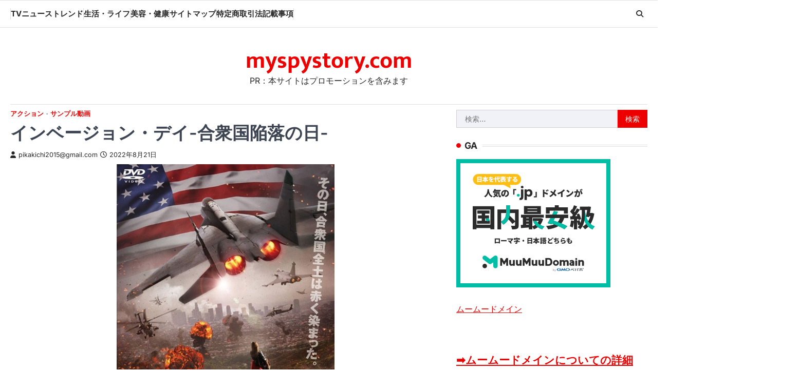

--- FILE ---
content_type: text/html; charset=UTF-8
request_url: http://myspystory.com/n_1067mpf11491r/
body_size: 34562
content:
<!doctype html>
<html lang="ja">
<head>
	<meta charset="UTF-8">
	<meta name="viewport" content="width=device-width, initial-scale=1">
	<link rel="profile" href="https://gmpg.org/xfn/11">

	<meta name='robots' content='index, follow, max-image-preview:large, max-snippet:-1, max-video-preview:-1' />

	<!-- This site is optimized with the Yoast SEO plugin v24.5 - https://yoast.com/wordpress/plugins/seo/ -->
	<title>インベージョン・デイ-合衆国陥落の日- myspystory.com</title>
	<link rel="canonical" href="http://myspystory.com/n_1067mpf11491r/" />
	<meta property="og:locale" content="ja_JP" />
	<meta property="og:type" content="article" />
	<meta property="og:title" content="インベージョン・デイ-合衆国陥落の日- myspystory.com" />
	<meta property="og:description" content="中国による突然のサイバー攻撃によりあらゆるシステムが機能を失い、軍隊に国土を占領されたアメリカを舞台に、愛する家族と祖国を守る為、決死の闘いを繰り広げる男を描いたディザスター・アクション。" />
	<meta property="og:url" content="http://myspystory.com/n_1067mpf11491r/" />
	<meta property="og:site_name" content="myspystory.com" />
	<meta property="article:published_time" content="2022-08-21T07:10:46+00:00" />
	<meta name="author" content="pikakichi2015@gmail.com" />
	<meta name="twitter:card" content="summary_large_image" />
	<meta name="twitter:label1" content="執筆者" />
	<meta name="twitter:data1" content="pikakichi2015@gmail.com" />
	<script type="application/ld+json" class="yoast-schema-graph">{"@context":"https://schema.org","@graph":[{"@type":"WebPage","@id":"http://myspystory.com/n_1067mpf11491r/","url":"http://myspystory.com/n_1067mpf11491r/","name":"インベージョン・デイ-合衆国陥落の日- myspystory.com","isPartOf":{"@id":"https://myspystory.com/#website"},"primaryImageOfPage":{"@id":"http://myspystory.com/n_1067mpf11491r/#primaryimage"},"image":{"@id":"http://myspystory.com/n_1067mpf11491r/#primaryimage"},"thumbnailUrl":"","datePublished":"2022-08-21T07:10:46+00:00","author":{"@id":"https://myspystory.com/#/schema/person/866bec27aa85ebd95d0ec10ca49cd7c5"},"breadcrumb":{"@id":"http://myspystory.com/n_1067mpf11491r/#breadcrumb"},"inLanguage":"ja","potentialAction":[{"@type":"ReadAction","target":["http://myspystory.com/n_1067mpf11491r/"]}]},{"@type":"ImageObject","inLanguage":"ja","@id":"http://myspystory.com/n_1067mpf11491r/#primaryimage","url":"","contentUrl":""},{"@type":"BreadcrumbList","@id":"http://myspystory.com/n_1067mpf11491r/#breadcrumb","itemListElement":[{"@type":"ListItem","position":1,"name":"Home","item":"https://myspystory.com/"},{"@type":"ListItem","position":2,"name":"インベージョン・デイ-合衆国陥落の日-"}]},{"@type":"WebSite","@id":"https://myspystory.com/#website","url":"https://myspystory.com/","name":"myspystory.com","description":"PR：本サイトはプロモーションを含みます","potentialAction":[{"@type":"SearchAction","target":{"@type":"EntryPoint","urlTemplate":"https://myspystory.com/?s={search_term_string}"},"query-input":{"@type":"PropertyValueSpecification","valueRequired":true,"valueName":"search_term_string"}}],"inLanguage":"ja"},{"@type":"Person","@id":"https://myspystory.com/#/schema/person/866bec27aa85ebd95d0ec10ca49cd7c5","name":"pikakichi2015@gmail.com","image":{"@type":"ImageObject","inLanguage":"ja","@id":"https://myspystory.com/#/schema/person/image/","url":"https://secure.gravatar.com/avatar/e9f51b1efe0c73e6f8c8110cce0fa47e1605abea3dbaeb9efa59282f3febcb64?s=96&d=mm&r=g","contentUrl":"https://secure.gravatar.com/avatar/e9f51b1efe0c73e6f8c8110cce0fa47e1605abea3dbaeb9efa59282f3febcb64?s=96&d=mm&r=g","caption":"pikakichi2015@gmail.com"},"url":"http://myspystory.com/author/pikakichi2015@gmail.com/"}]}</script>
	<!-- / Yoast SEO plugin. -->


<link rel="alternate" type="application/rss+xml" title="myspystory.com &raquo; フィード" href="http://myspystory.com/feed/" />
<link rel="alternate" type="application/rss+xml" title="myspystory.com &raquo; コメントフィード" href="http://myspystory.com/comments/feed/" />
<link rel="alternate" type="application/rss+xml" title="myspystory.com &raquo; インベージョン・デイ-合衆国陥落の日- のコメントのフィード" href="http://myspystory.com/n_1067mpf11491r/feed/" />
<link rel="alternate" title="oEmbed (JSON)" type="application/json+oembed" href="http://myspystory.com/wp-json/oembed/1.0/embed?url=http%3A%2F%2Fmyspystory.com%2Fn_1067mpf11491r%2F" />
<link rel="alternate" title="oEmbed (XML)" type="text/xml+oembed" href="http://myspystory.com/wp-json/oembed/1.0/embed?url=http%3A%2F%2Fmyspystory.com%2Fn_1067mpf11491r%2F&#038;format=xml" />
<!-- myspystory.com is managing ads with Advanced Ads 1.56.3 – https://wpadvancedads.com/ --><script id="myspy-ready">
			window.advanced_ads_ready=function(e,a){a=a||"complete";var d=function(e){return"interactive"===a?"loading"!==e:"complete"===e};d(document.readyState)?e():document.addEventListener("readystatechange",(function(a){d(a.target.readyState)&&e()}),{once:"interactive"===a})},window.advanced_ads_ready_queue=window.advanced_ads_ready_queue||[];		</script>
		<style id='wp-img-auto-sizes-contain-inline-css'>
img:is([sizes=auto i],[sizes^="auto," i]){contain-intrinsic-size:3000px 1500px}
/*# sourceURL=wp-img-auto-sizes-contain-inline-css */
</style>
<style id='wp-emoji-styles-inline-css'>

	img.wp-smiley, img.emoji {
		display: inline !important;
		border: none !important;
		box-shadow: none !important;
		height: 1em !important;
		width: 1em !important;
		margin: 0 0.07em !important;
		vertical-align: -0.1em !important;
		background: none !important;
		padding: 0 !important;
	}
/*# sourceURL=wp-emoji-styles-inline-css */
</style>
<style id='wp-block-library-inline-css'>
:root{--wp-block-synced-color:#7a00df;--wp-block-synced-color--rgb:122,0,223;--wp-bound-block-color:var(--wp-block-synced-color);--wp-editor-canvas-background:#ddd;--wp-admin-theme-color:#007cba;--wp-admin-theme-color--rgb:0,124,186;--wp-admin-theme-color-darker-10:#006ba1;--wp-admin-theme-color-darker-10--rgb:0,107,160.5;--wp-admin-theme-color-darker-20:#005a87;--wp-admin-theme-color-darker-20--rgb:0,90,135;--wp-admin-border-width-focus:2px}@media (min-resolution:192dpi){:root{--wp-admin-border-width-focus:1.5px}}.wp-element-button{cursor:pointer}:root .has-very-light-gray-background-color{background-color:#eee}:root .has-very-dark-gray-background-color{background-color:#313131}:root .has-very-light-gray-color{color:#eee}:root .has-very-dark-gray-color{color:#313131}:root .has-vivid-green-cyan-to-vivid-cyan-blue-gradient-background{background:linear-gradient(135deg,#00d084,#0693e3)}:root .has-purple-crush-gradient-background{background:linear-gradient(135deg,#34e2e4,#4721fb 50%,#ab1dfe)}:root .has-hazy-dawn-gradient-background{background:linear-gradient(135deg,#faaca8,#dad0ec)}:root .has-subdued-olive-gradient-background{background:linear-gradient(135deg,#fafae1,#67a671)}:root .has-atomic-cream-gradient-background{background:linear-gradient(135deg,#fdd79a,#004a59)}:root .has-nightshade-gradient-background{background:linear-gradient(135deg,#330968,#31cdcf)}:root .has-midnight-gradient-background{background:linear-gradient(135deg,#020381,#2874fc)}:root{--wp--preset--font-size--normal:16px;--wp--preset--font-size--huge:42px}.has-regular-font-size{font-size:1em}.has-larger-font-size{font-size:2.625em}.has-normal-font-size{font-size:var(--wp--preset--font-size--normal)}.has-huge-font-size{font-size:var(--wp--preset--font-size--huge)}.has-text-align-center{text-align:center}.has-text-align-left{text-align:left}.has-text-align-right{text-align:right}.has-fit-text{white-space:nowrap!important}#end-resizable-editor-section{display:none}.aligncenter{clear:both}.items-justified-left{justify-content:flex-start}.items-justified-center{justify-content:center}.items-justified-right{justify-content:flex-end}.items-justified-space-between{justify-content:space-between}.screen-reader-text{border:0;clip-path:inset(50%);height:1px;margin:-1px;overflow:hidden;padding:0;position:absolute;width:1px;word-wrap:normal!important}.screen-reader-text:focus{background-color:#ddd;clip-path:none;color:#444;display:block;font-size:1em;height:auto;left:5px;line-height:normal;padding:15px 23px 14px;text-decoration:none;top:5px;width:auto;z-index:100000}html :where(.has-border-color){border-style:solid}html :where([style*=border-top-color]){border-top-style:solid}html :where([style*=border-right-color]){border-right-style:solid}html :where([style*=border-bottom-color]){border-bottom-style:solid}html :where([style*=border-left-color]){border-left-style:solid}html :where([style*=border-width]){border-style:solid}html :where([style*=border-top-width]){border-top-style:solid}html :where([style*=border-right-width]){border-right-style:solid}html :where([style*=border-bottom-width]){border-bottom-style:solid}html :where([style*=border-left-width]){border-left-style:solid}html :where(img[class*=wp-image-]){height:auto;max-width:100%}:where(figure){margin:0 0 1em}html :where(.is-position-sticky){--wp-admin--admin-bar--position-offset:var(--wp-admin--admin-bar--height,0px)}@media screen and (max-width:600px){html :where(.is-position-sticky){--wp-admin--admin-bar--position-offset:0px}}

/*# sourceURL=wp-block-library-inline-css */
</style><style id='wp-block-image-inline-css'>
.wp-block-image>a,.wp-block-image>figure>a{display:inline-block}.wp-block-image img{box-sizing:border-box;height:auto;max-width:100%;vertical-align:bottom}@media not (prefers-reduced-motion){.wp-block-image img.hide{visibility:hidden}.wp-block-image img.show{animation:show-content-image .4s}}.wp-block-image[style*=border-radius] img,.wp-block-image[style*=border-radius]>a{border-radius:inherit}.wp-block-image.has-custom-border img{box-sizing:border-box}.wp-block-image.aligncenter{text-align:center}.wp-block-image.alignfull>a,.wp-block-image.alignwide>a{width:100%}.wp-block-image.alignfull img,.wp-block-image.alignwide img{height:auto;width:100%}.wp-block-image .aligncenter,.wp-block-image .alignleft,.wp-block-image .alignright,.wp-block-image.aligncenter,.wp-block-image.alignleft,.wp-block-image.alignright{display:table}.wp-block-image .aligncenter>figcaption,.wp-block-image .alignleft>figcaption,.wp-block-image .alignright>figcaption,.wp-block-image.aligncenter>figcaption,.wp-block-image.alignleft>figcaption,.wp-block-image.alignright>figcaption{caption-side:bottom;display:table-caption}.wp-block-image .alignleft{float:left;margin:.5em 1em .5em 0}.wp-block-image .alignright{float:right;margin:.5em 0 .5em 1em}.wp-block-image .aligncenter{margin-left:auto;margin-right:auto}.wp-block-image :where(figcaption){margin-bottom:1em;margin-top:.5em}.wp-block-image.is-style-circle-mask img{border-radius:9999px}@supports ((-webkit-mask-image:none) or (mask-image:none)) or (-webkit-mask-image:none){.wp-block-image.is-style-circle-mask img{border-radius:0;-webkit-mask-image:url('data:image/svg+xml;utf8,<svg viewBox="0 0 100 100" xmlns="http://www.w3.org/2000/svg"><circle cx="50" cy="50" r="50"/></svg>');mask-image:url('data:image/svg+xml;utf8,<svg viewBox="0 0 100 100" xmlns="http://www.w3.org/2000/svg"><circle cx="50" cy="50" r="50"/></svg>');mask-mode:alpha;-webkit-mask-position:center;mask-position:center;-webkit-mask-repeat:no-repeat;mask-repeat:no-repeat;-webkit-mask-size:contain;mask-size:contain}}:root :where(.wp-block-image.is-style-rounded img,.wp-block-image .is-style-rounded img){border-radius:9999px}.wp-block-image figure{margin:0}.wp-lightbox-container{display:flex;flex-direction:column;position:relative}.wp-lightbox-container img{cursor:zoom-in}.wp-lightbox-container img:hover+button{opacity:1}.wp-lightbox-container button{align-items:center;backdrop-filter:blur(16px) saturate(180%);background-color:#5a5a5a40;border:none;border-radius:4px;cursor:zoom-in;display:flex;height:20px;justify-content:center;opacity:0;padding:0;position:absolute;right:16px;text-align:center;top:16px;width:20px;z-index:100}@media not (prefers-reduced-motion){.wp-lightbox-container button{transition:opacity .2s ease}}.wp-lightbox-container button:focus-visible{outline:3px auto #5a5a5a40;outline:3px auto -webkit-focus-ring-color;outline-offset:3px}.wp-lightbox-container button:hover{cursor:pointer;opacity:1}.wp-lightbox-container button:focus{opacity:1}.wp-lightbox-container button:focus,.wp-lightbox-container button:hover,.wp-lightbox-container button:not(:hover):not(:active):not(.has-background){background-color:#5a5a5a40;border:none}.wp-lightbox-overlay{box-sizing:border-box;cursor:zoom-out;height:100vh;left:0;overflow:hidden;position:fixed;top:0;visibility:hidden;width:100%;z-index:100000}.wp-lightbox-overlay .close-button{align-items:center;cursor:pointer;display:flex;justify-content:center;min-height:40px;min-width:40px;padding:0;position:absolute;right:calc(env(safe-area-inset-right) + 16px);top:calc(env(safe-area-inset-top) + 16px);z-index:5000000}.wp-lightbox-overlay .close-button:focus,.wp-lightbox-overlay .close-button:hover,.wp-lightbox-overlay .close-button:not(:hover):not(:active):not(.has-background){background:none;border:none}.wp-lightbox-overlay .lightbox-image-container{height:var(--wp--lightbox-container-height);left:50%;overflow:hidden;position:absolute;top:50%;transform:translate(-50%,-50%);transform-origin:top left;width:var(--wp--lightbox-container-width);z-index:9999999999}.wp-lightbox-overlay .wp-block-image{align-items:center;box-sizing:border-box;display:flex;height:100%;justify-content:center;margin:0;position:relative;transform-origin:0 0;width:100%;z-index:3000000}.wp-lightbox-overlay .wp-block-image img{height:var(--wp--lightbox-image-height);min-height:var(--wp--lightbox-image-height);min-width:var(--wp--lightbox-image-width);width:var(--wp--lightbox-image-width)}.wp-lightbox-overlay .wp-block-image figcaption{display:none}.wp-lightbox-overlay button{background:none;border:none}.wp-lightbox-overlay .scrim{background-color:#fff;height:100%;opacity:.9;position:absolute;width:100%;z-index:2000000}.wp-lightbox-overlay.active{visibility:visible}@media not (prefers-reduced-motion){.wp-lightbox-overlay.active{animation:turn-on-visibility .25s both}.wp-lightbox-overlay.active img{animation:turn-on-visibility .35s both}.wp-lightbox-overlay.show-closing-animation:not(.active){animation:turn-off-visibility .35s both}.wp-lightbox-overlay.show-closing-animation:not(.active) img{animation:turn-off-visibility .25s both}.wp-lightbox-overlay.zoom.active{animation:none;opacity:1;visibility:visible}.wp-lightbox-overlay.zoom.active .lightbox-image-container{animation:lightbox-zoom-in .4s}.wp-lightbox-overlay.zoom.active .lightbox-image-container img{animation:none}.wp-lightbox-overlay.zoom.active .scrim{animation:turn-on-visibility .4s forwards}.wp-lightbox-overlay.zoom.show-closing-animation:not(.active){animation:none}.wp-lightbox-overlay.zoom.show-closing-animation:not(.active) .lightbox-image-container{animation:lightbox-zoom-out .4s}.wp-lightbox-overlay.zoom.show-closing-animation:not(.active) .lightbox-image-container img{animation:none}.wp-lightbox-overlay.zoom.show-closing-animation:not(.active) .scrim{animation:turn-off-visibility .4s forwards}}@keyframes show-content-image{0%{visibility:hidden}99%{visibility:hidden}to{visibility:visible}}@keyframes turn-on-visibility{0%{opacity:0}to{opacity:1}}@keyframes turn-off-visibility{0%{opacity:1;visibility:visible}99%{opacity:0;visibility:visible}to{opacity:0;visibility:hidden}}@keyframes lightbox-zoom-in{0%{transform:translate(calc((-100vw + var(--wp--lightbox-scrollbar-width))/2 + var(--wp--lightbox-initial-left-position)),calc(-50vh + var(--wp--lightbox-initial-top-position))) scale(var(--wp--lightbox-scale))}to{transform:translate(-50%,-50%) scale(1)}}@keyframes lightbox-zoom-out{0%{transform:translate(-50%,-50%) scale(1);visibility:visible}99%{visibility:visible}to{transform:translate(calc((-100vw + var(--wp--lightbox-scrollbar-width))/2 + var(--wp--lightbox-initial-left-position)),calc(-50vh + var(--wp--lightbox-initial-top-position))) scale(var(--wp--lightbox-scale));visibility:hidden}}
/*# sourceURL=http://myspystory.com/wp-includes/blocks/image/style.min.css */
</style>
<style id='wp-block-paragraph-inline-css'>
.is-small-text{font-size:.875em}.is-regular-text{font-size:1em}.is-large-text{font-size:2.25em}.is-larger-text{font-size:3em}.has-drop-cap:not(:focus):first-letter{float:left;font-size:8.4em;font-style:normal;font-weight:100;line-height:.68;margin:.05em .1em 0 0;text-transform:uppercase}body.rtl .has-drop-cap:not(:focus):first-letter{float:none;margin-left:.1em}p.has-drop-cap.has-background{overflow:hidden}:root :where(p.has-background){padding:1.25em 2.375em}:where(p.has-text-color:not(.has-link-color)) a{color:inherit}p.has-text-align-left[style*="writing-mode:vertical-lr"],p.has-text-align-right[style*="writing-mode:vertical-rl"]{rotate:180deg}
/*# sourceURL=http://myspystory.com/wp-includes/blocks/paragraph/style.min.css */
</style>
<style id='wp-block-table-inline-css'>
.wp-block-table{overflow-x:auto}.wp-block-table table{border-collapse:collapse;width:100%}.wp-block-table thead{border-bottom:3px solid}.wp-block-table tfoot{border-top:3px solid}.wp-block-table td,.wp-block-table th{border:1px solid;padding:.5em}.wp-block-table .has-fixed-layout{table-layout:fixed;width:100%}.wp-block-table .has-fixed-layout td,.wp-block-table .has-fixed-layout th{word-break:break-word}.wp-block-table.aligncenter,.wp-block-table.alignleft,.wp-block-table.alignright{display:table;width:auto}.wp-block-table.aligncenter td,.wp-block-table.aligncenter th,.wp-block-table.alignleft td,.wp-block-table.alignleft th,.wp-block-table.alignright td,.wp-block-table.alignright th{word-break:break-word}.wp-block-table .has-subtle-light-gray-background-color{background-color:#f3f4f5}.wp-block-table .has-subtle-pale-green-background-color{background-color:#e9fbe5}.wp-block-table .has-subtle-pale-blue-background-color{background-color:#e7f5fe}.wp-block-table .has-subtle-pale-pink-background-color{background-color:#fcf0ef}.wp-block-table.is-style-stripes{background-color:initial;border-collapse:inherit;border-spacing:0}.wp-block-table.is-style-stripes tbody tr:nth-child(odd){background-color:#f0f0f0}.wp-block-table.is-style-stripes.has-subtle-light-gray-background-color tbody tr:nth-child(odd){background-color:#f3f4f5}.wp-block-table.is-style-stripes.has-subtle-pale-green-background-color tbody tr:nth-child(odd){background-color:#e9fbe5}.wp-block-table.is-style-stripes.has-subtle-pale-blue-background-color tbody tr:nth-child(odd){background-color:#e7f5fe}.wp-block-table.is-style-stripes.has-subtle-pale-pink-background-color tbody tr:nth-child(odd){background-color:#fcf0ef}.wp-block-table.is-style-stripes td,.wp-block-table.is-style-stripes th{border-color:#0000}.wp-block-table.is-style-stripes{border-bottom:1px solid #f0f0f0}.wp-block-table .has-border-color td,.wp-block-table .has-border-color th,.wp-block-table .has-border-color tr,.wp-block-table .has-border-color>*{border-color:inherit}.wp-block-table table[style*=border-top-color] tr:first-child,.wp-block-table table[style*=border-top-color] tr:first-child td,.wp-block-table table[style*=border-top-color] tr:first-child th,.wp-block-table table[style*=border-top-color]>*,.wp-block-table table[style*=border-top-color]>* td,.wp-block-table table[style*=border-top-color]>* th{border-top-color:inherit}.wp-block-table table[style*=border-top-color] tr:not(:first-child){border-top-color:initial}.wp-block-table table[style*=border-right-color] td:last-child,.wp-block-table table[style*=border-right-color] th,.wp-block-table table[style*=border-right-color] tr,.wp-block-table table[style*=border-right-color]>*{border-right-color:inherit}.wp-block-table table[style*=border-bottom-color] tr:last-child,.wp-block-table table[style*=border-bottom-color] tr:last-child td,.wp-block-table table[style*=border-bottom-color] tr:last-child th,.wp-block-table table[style*=border-bottom-color]>*,.wp-block-table table[style*=border-bottom-color]>* td,.wp-block-table table[style*=border-bottom-color]>* th{border-bottom-color:inherit}.wp-block-table table[style*=border-bottom-color] tr:not(:last-child){border-bottom-color:initial}.wp-block-table table[style*=border-left-color] td:first-child,.wp-block-table table[style*=border-left-color] th,.wp-block-table table[style*=border-left-color] tr,.wp-block-table table[style*=border-left-color]>*{border-left-color:inherit}.wp-block-table table[style*=border-style] td,.wp-block-table table[style*=border-style] th,.wp-block-table table[style*=border-style] tr,.wp-block-table table[style*=border-style]>*{border-style:inherit}.wp-block-table table[style*=border-width] td,.wp-block-table table[style*=border-width] th,.wp-block-table table[style*=border-width] tr,.wp-block-table table[style*=border-width]>*{border-style:inherit;border-width:inherit}
/*# sourceURL=http://myspystory.com/wp-includes/blocks/table/style.min.css */
</style>
<style id='global-styles-inline-css'>
:root{--wp--preset--aspect-ratio--square: 1;--wp--preset--aspect-ratio--4-3: 4/3;--wp--preset--aspect-ratio--3-4: 3/4;--wp--preset--aspect-ratio--3-2: 3/2;--wp--preset--aspect-ratio--2-3: 2/3;--wp--preset--aspect-ratio--16-9: 16/9;--wp--preset--aspect-ratio--9-16: 9/16;--wp--preset--color--black: #000000;--wp--preset--color--cyan-bluish-gray: #abb8c3;--wp--preset--color--white: #ffffff;--wp--preset--color--pale-pink: #f78da7;--wp--preset--color--vivid-red: #cf2e2e;--wp--preset--color--luminous-vivid-orange: #ff6900;--wp--preset--color--luminous-vivid-amber: #fcb900;--wp--preset--color--light-green-cyan: #7bdcb5;--wp--preset--color--vivid-green-cyan: #00d084;--wp--preset--color--pale-cyan-blue: #8ed1fc;--wp--preset--color--vivid-cyan-blue: #0693e3;--wp--preset--color--vivid-purple: #9b51e0;--wp--preset--gradient--vivid-cyan-blue-to-vivid-purple: linear-gradient(135deg,rgb(6,147,227) 0%,rgb(155,81,224) 100%);--wp--preset--gradient--light-green-cyan-to-vivid-green-cyan: linear-gradient(135deg,rgb(122,220,180) 0%,rgb(0,208,130) 100%);--wp--preset--gradient--luminous-vivid-amber-to-luminous-vivid-orange: linear-gradient(135deg,rgb(252,185,0) 0%,rgb(255,105,0) 100%);--wp--preset--gradient--luminous-vivid-orange-to-vivid-red: linear-gradient(135deg,rgb(255,105,0) 0%,rgb(207,46,46) 100%);--wp--preset--gradient--very-light-gray-to-cyan-bluish-gray: linear-gradient(135deg,rgb(238,238,238) 0%,rgb(169,184,195) 100%);--wp--preset--gradient--cool-to-warm-spectrum: linear-gradient(135deg,rgb(74,234,220) 0%,rgb(151,120,209) 20%,rgb(207,42,186) 40%,rgb(238,44,130) 60%,rgb(251,105,98) 80%,rgb(254,248,76) 100%);--wp--preset--gradient--blush-light-purple: linear-gradient(135deg,rgb(255,206,236) 0%,rgb(152,150,240) 100%);--wp--preset--gradient--blush-bordeaux: linear-gradient(135deg,rgb(254,205,165) 0%,rgb(254,45,45) 50%,rgb(107,0,62) 100%);--wp--preset--gradient--luminous-dusk: linear-gradient(135deg,rgb(255,203,112) 0%,rgb(199,81,192) 50%,rgb(65,88,208) 100%);--wp--preset--gradient--pale-ocean: linear-gradient(135deg,rgb(255,245,203) 0%,rgb(182,227,212) 50%,rgb(51,167,181) 100%);--wp--preset--gradient--electric-grass: linear-gradient(135deg,rgb(202,248,128) 0%,rgb(113,206,126) 100%);--wp--preset--gradient--midnight: linear-gradient(135deg,rgb(2,3,129) 0%,rgb(40,116,252) 100%);--wp--preset--font-size--small: 13px;--wp--preset--font-size--medium: 20px;--wp--preset--font-size--large: 36px;--wp--preset--font-size--x-large: 42px;--wp--preset--spacing--20: 0.44rem;--wp--preset--spacing--30: 0.67rem;--wp--preset--spacing--40: 1rem;--wp--preset--spacing--50: 1.5rem;--wp--preset--spacing--60: 2.25rem;--wp--preset--spacing--70: 3.38rem;--wp--preset--spacing--80: 5.06rem;--wp--preset--shadow--natural: 6px 6px 9px rgba(0, 0, 0, 0.2);--wp--preset--shadow--deep: 12px 12px 50px rgba(0, 0, 0, 0.4);--wp--preset--shadow--sharp: 6px 6px 0px rgba(0, 0, 0, 0.2);--wp--preset--shadow--outlined: 6px 6px 0px -3px rgb(255, 255, 255), 6px 6px rgb(0, 0, 0);--wp--preset--shadow--crisp: 6px 6px 0px rgb(0, 0, 0);}:where(.is-layout-flex){gap: 0.5em;}:where(.is-layout-grid){gap: 0.5em;}body .is-layout-flex{display: flex;}.is-layout-flex{flex-wrap: wrap;align-items: center;}.is-layout-flex > :is(*, div){margin: 0;}body .is-layout-grid{display: grid;}.is-layout-grid > :is(*, div){margin: 0;}:where(.wp-block-columns.is-layout-flex){gap: 2em;}:where(.wp-block-columns.is-layout-grid){gap: 2em;}:where(.wp-block-post-template.is-layout-flex){gap: 1.25em;}:where(.wp-block-post-template.is-layout-grid){gap: 1.25em;}.has-black-color{color: var(--wp--preset--color--black) !important;}.has-cyan-bluish-gray-color{color: var(--wp--preset--color--cyan-bluish-gray) !important;}.has-white-color{color: var(--wp--preset--color--white) !important;}.has-pale-pink-color{color: var(--wp--preset--color--pale-pink) !important;}.has-vivid-red-color{color: var(--wp--preset--color--vivid-red) !important;}.has-luminous-vivid-orange-color{color: var(--wp--preset--color--luminous-vivid-orange) !important;}.has-luminous-vivid-amber-color{color: var(--wp--preset--color--luminous-vivid-amber) !important;}.has-light-green-cyan-color{color: var(--wp--preset--color--light-green-cyan) !important;}.has-vivid-green-cyan-color{color: var(--wp--preset--color--vivid-green-cyan) !important;}.has-pale-cyan-blue-color{color: var(--wp--preset--color--pale-cyan-blue) !important;}.has-vivid-cyan-blue-color{color: var(--wp--preset--color--vivid-cyan-blue) !important;}.has-vivid-purple-color{color: var(--wp--preset--color--vivid-purple) !important;}.has-black-background-color{background-color: var(--wp--preset--color--black) !important;}.has-cyan-bluish-gray-background-color{background-color: var(--wp--preset--color--cyan-bluish-gray) !important;}.has-white-background-color{background-color: var(--wp--preset--color--white) !important;}.has-pale-pink-background-color{background-color: var(--wp--preset--color--pale-pink) !important;}.has-vivid-red-background-color{background-color: var(--wp--preset--color--vivid-red) !important;}.has-luminous-vivid-orange-background-color{background-color: var(--wp--preset--color--luminous-vivid-orange) !important;}.has-luminous-vivid-amber-background-color{background-color: var(--wp--preset--color--luminous-vivid-amber) !important;}.has-light-green-cyan-background-color{background-color: var(--wp--preset--color--light-green-cyan) !important;}.has-vivid-green-cyan-background-color{background-color: var(--wp--preset--color--vivid-green-cyan) !important;}.has-pale-cyan-blue-background-color{background-color: var(--wp--preset--color--pale-cyan-blue) !important;}.has-vivid-cyan-blue-background-color{background-color: var(--wp--preset--color--vivid-cyan-blue) !important;}.has-vivid-purple-background-color{background-color: var(--wp--preset--color--vivid-purple) !important;}.has-black-border-color{border-color: var(--wp--preset--color--black) !important;}.has-cyan-bluish-gray-border-color{border-color: var(--wp--preset--color--cyan-bluish-gray) !important;}.has-white-border-color{border-color: var(--wp--preset--color--white) !important;}.has-pale-pink-border-color{border-color: var(--wp--preset--color--pale-pink) !important;}.has-vivid-red-border-color{border-color: var(--wp--preset--color--vivid-red) !important;}.has-luminous-vivid-orange-border-color{border-color: var(--wp--preset--color--luminous-vivid-orange) !important;}.has-luminous-vivid-amber-border-color{border-color: var(--wp--preset--color--luminous-vivid-amber) !important;}.has-light-green-cyan-border-color{border-color: var(--wp--preset--color--light-green-cyan) !important;}.has-vivid-green-cyan-border-color{border-color: var(--wp--preset--color--vivid-green-cyan) !important;}.has-pale-cyan-blue-border-color{border-color: var(--wp--preset--color--pale-cyan-blue) !important;}.has-vivid-cyan-blue-border-color{border-color: var(--wp--preset--color--vivid-cyan-blue) !important;}.has-vivid-purple-border-color{border-color: var(--wp--preset--color--vivid-purple) !important;}.has-vivid-cyan-blue-to-vivid-purple-gradient-background{background: var(--wp--preset--gradient--vivid-cyan-blue-to-vivid-purple) !important;}.has-light-green-cyan-to-vivid-green-cyan-gradient-background{background: var(--wp--preset--gradient--light-green-cyan-to-vivid-green-cyan) !important;}.has-luminous-vivid-amber-to-luminous-vivid-orange-gradient-background{background: var(--wp--preset--gradient--luminous-vivid-amber-to-luminous-vivid-orange) !important;}.has-luminous-vivid-orange-to-vivid-red-gradient-background{background: var(--wp--preset--gradient--luminous-vivid-orange-to-vivid-red) !important;}.has-very-light-gray-to-cyan-bluish-gray-gradient-background{background: var(--wp--preset--gradient--very-light-gray-to-cyan-bluish-gray) !important;}.has-cool-to-warm-spectrum-gradient-background{background: var(--wp--preset--gradient--cool-to-warm-spectrum) !important;}.has-blush-light-purple-gradient-background{background: var(--wp--preset--gradient--blush-light-purple) !important;}.has-blush-bordeaux-gradient-background{background: var(--wp--preset--gradient--blush-bordeaux) !important;}.has-luminous-dusk-gradient-background{background: var(--wp--preset--gradient--luminous-dusk) !important;}.has-pale-ocean-gradient-background{background: var(--wp--preset--gradient--pale-ocean) !important;}.has-electric-grass-gradient-background{background: var(--wp--preset--gradient--electric-grass) !important;}.has-midnight-gradient-background{background: var(--wp--preset--gradient--midnight) !important;}.has-small-font-size{font-size: var(--wp--preset--font-size--small) !important;}.has-medium-font-size{font-size: var(--wp--preset--font-size--medium) !important;}.has-large-font-size{font-size: var(--wp--preset--font-size--large) !important;}.has-x-large-font-size{font-size: var(--wp--preset--font-size--x-large) !important;}
/*# sourceURL=global-styles-inline-css */
</style>

<style id='classic-theme-styles-inline-css'>
/*! This file is auto-generated */
.wp-block-button__link{color:#fff;background-color:#32373c;border-radius:9999px;box-shadow:none;text-decoration:none;padding:calc(.667em + 2px) calc(1.333em + 2px);font-size:1.125em}.wp-block-file__button{background:#32373c;color:#fff;text-decoration:none}
/*# sourceURL=/wp-includes/css/classic-themes.min.css */
</style>
<link rel='stylesheet' id='rpt_front_style-css' href='http://myspystory.com/wp-content/plugins/related-posts-thumbnails/assets/css/front.css?ver=4.2.1' media='all' />
<link rel='stylesheet' id='diypro-youtuner-post-css-css' href='http://myspystory.com/wp-content/plugins/youtuner/style/diypro_youtuner_post.css?ver=6.9' media='all' />
<link rel='stylesheet' id='ez-toc-css' href='http://myspystory.com/wp-content/plugins/easy-table-of-contents/assets/css/screen.min.css?ver=2.0.80' media='all' />
<style id='ez-toc-inline-css'>
div#ez-toc-container .ez-toc-title {font-size: 120%;}div#ez-toc-container .ez-toc-title {font-weight: 500;}div#ez-toc-container ul li , div#ez-toc-container ul li a {font-size: 95%;}div#ez-toc-container ul li , div#ez-toc-container ul li a {font-weight: 500;}div#ez-toc-container nav ul ul li {font-size: 90%;}.ez-toc-box-title {font-weight: bold; margin-bottom: 10px; text-align: center; text-transform: uppercase; letter-spacing: 1px; color: #666; padding-bottom: 5px;position:absolute;top:-4%;left:5%;background-color: inherit;transition: top 0.3s ease;}.ez-toc-box-title.toc-closed {top:-25%;}
.ez-toc-container-direction {direction: ltr;}.ez-toc-counter ul{counter-reset: item ;}.ez-toc-counter nav ul li a::before {content: counters(item, '.', decimal) '. ';display: inline-block;counter-increment: item;flex-grow: 0;flex-shrink: 0;margin-right: .2em; float: left; }.ez-toc-widget-direction {direction: ltr;}.ez-toc-widget-container ul{counter-reset: item ;}.ez-toc-widget-container nav ul li a::before {content: counters(item, '.', decimal) '. ';display: inline-block;counter-increment: item;flex-grow: 0;flex-shrink: 0;margin-right: .2em; float: left; }
/*# sourceURL=ez-toc-inline-css */
</style>
<link rel='stylesheet' id='yyi_rinker_stylesheet-css' href='http://myspystory.com/wp-content/plugins/yyi-rinker/css/style.css?v=1.11.1&#038;ver=6.9' media='all' />
<link rel='stylesheet' id='macro-news-slick-style-css' href='http://myspystory.com/wp-content/themes/macro-news/assets/css/slick.min.css?ver=1.8.1' media='all' />
<link rel='stylesheet' id='macro-news-fontawesome-style-css' href='http://myspystory.com/wp-content/themes/macro-news/assets/css/fontawesome.min.css?ver=6.4.2' media='all' />
<link rel='stylesheet' id='macro-news-google-fonts-css' href='http://myspystory.com/wp-content/fonts/4f3034b2cdd91305ef830aa580ff8077.css' media='all' />
<link rel='stylesheet' id='macro-news-style-css' href='http://myspystory.com/wp-content/themes/macro-news/style.css?ver=1.0.2' media='all' />
<style id='macro-news-style-inline-css'>

	/* Color */
	:root {
		--header-text-color: #ed0000;
	}
	
	/* Typograhpy */
	:root {
		--font-heading: "Inter", serif;
		--font-main: -apple-system, BlinkMacSystemFont,"Inter", "Segoe UI", Roboto, Oxygen-Sans, Ubuntu, Cantarell, "Helvetica Neue", sans-serif;
	}

	body,
	button, input, select, optgroup, textarea {
		font-family: "Inter", serif;
	}

	.site-title a {
		font-family: "Mukta", serif;
	}

	.site-description {
		font-family: "Inter", serif;
	}
	
/*# sourceURL=macro-news-style-inline-css */
</style>
<link rel='stylesheet' id='wpforo-widgets-css' href='http://myspystory.com/wp-content/plugins/wpforo/themes/2022/widgets.css?ver=2.4.2' media='all' />
<style id='akismet-widget-style-inline-css'>

			.a-stats {
				--akismet-color-mid-green: #357b49;
				--akismet-color-white: #fff;
				--akismet-color-light-grey: #f6f7f7;

				max-width: 350px;
				width: auto;
			}

			.a-stats * {
				all: unset;
				box-sizing: border-box;
			}

			.a-stats strong {
				font-weight: 600;
			}

			.a-stats a.a-stats__link,
			.a-stats a.a-stats__link:visited,
			.a-stats a.a-stats__link:active {
				background: var(--akismet-color-mid-green);
				border: none;
				box-shadow: none;
				border-radius: 8px;
				color: var(--akismet-color-white);
				cursor: pointer;
				display: block;
				font-family: -apple-system, BlinkMacSystemFont, 'Segoe UI', 'Roboto', 'Oxygen-Sans', 'Ubuntu', 'Cantarell', 'Helvetica Neue', sans-serif;
				font-weight: 500;
				padding: 12px;
				text-align: center;
				text-decoration: none;
				transition: all 0.2s ease;
			}

			/* Extra specificity to deal with TwentyTwentyOne focus style */
			.widget .a-stats a.a-stats__link:focus {
				background: var(--akismet-color-mid-green);
				color: var(--akismet-color-white);
				text-decoration: none;
			}

			.a-stats a.a-stats__link:hover {
				filter: brightness(110%);
				box-shadow: 0 4px 12px rgba(0, 0, 0, 0.06), 0 0 2px rgba(0, 0, 0, 0.16);
			}

			.a-stats .count {
				color: var(--akismet-color-white);
				display: block;
				font-size: 1.5em;
				line-height: 1.4;
				padding: 0 13px;
				white-space: nowrap;
			}
		
/*# sourceURL=akismet-widget-style-inline-css */
</style>
<link rel='stylesheet' id='tablepress-default-css' href='http://myspystory.com/wp-content/plugins/tablepress/css/build/default.css?ver=3.0.4' media='all' />
<link rel='stylesheet' id='wp-associate-post-r2-css' href='http://myspystory.com/wp-content/plugins/wp-associate-post-r2/css/skin-standard.css?ver=5.0.0' media='all' />
<link rel='stylesheet' id='wpforo-dynamic-style-css' href='http://myspystory.com/wp-content/uploads/wpforo/assets/colors.css?ver=2.4.2.a5584ad99baa1460b6084468f1b02934' media='all' />
<script src="http://myspystory.com/wp-includes/js/jquery/jquery.min.js?ver=3.7.1" id="jquery-core-js"></script>
<script src="http://myspystory.com/wp-includes/js/jquery/jquery-migrate.min.js?ver=3.4.1" id="jquery-migrate-js"></script>
<link rel="https://api.w.org/" href="http://myspystory.com/wp-json/" /><link rel="alternate" title="JSON" type="application/json" href="http://myspystory.com/wp-json/wp/v2/posts/81938" /><link rel="EditURI" type="application/rsd+xml" title="RSD" href="http://myspystory.com/xmlrpc.php?rsd" />
<meta name="generator" content="WordPress 6.9" />
<link rel='shortlink' href='http://myspystory.com/?p=81938' />

<link rel="stylesheet" href="http://myspystory.com/wp-content/plugins/count-per-day/counter.css" type="text/css" />
        <style>
            #related_posts_thumbnails li {
                border-right: 1px solid #dddddd;
                background-color: #ffffff            }

            #related_posts_thumbnails li:hover {
                background-color: #eeeeee;
            }

            .relpost_content {
                font-size: 12px;
                color: #333333;
            }

            .relpost-block-single {
                background-color: #ffffff;
                border-right: 1px solid #dddddd;
                border-left: 1px solid #dddddd;
                margin-right: -1px;
            }

            .relpost-block-single:hover {
                background-color: #eeeeee;
            }
        </style>

        <style>
.yyi-rinker-images {
    display: flex;
    justify-content: center;
    align-items: center;
    position: relative;

}
div.yyi-rinker-image img.yyi-rinker-main-img.hidden {
    display: none;
}

.yyi-rinker-images-arrow {
    cursor: pointer;
    position: absolute;
    top: 50%;
    display: block;
    margin-top: -11px;
    opacity: 0.6;
    width: 22px;
}

.yyi-rinker-images-arrow-left{
    left: -10px;
}
.yyi-rinker-images-arrow-right{
    right: -10px;
}

.yyi-rinker-images-arrow-left.hidden {
    display: none;
}

.yyi-rinker-images-arrow-right.hidden {
    display: none;
}
div.yyi-rinker-contents.yyi-rinker-design-tate  div.yyi-rinker-box{
    flex-direction: column;
}

div.yyi-rinker-contents.yyi-rinker-design-slim div.yyi-rinker-box .yyi-rinker-links {
    flex-direction: column;
}

div.yyi-rinker-contents.yyi-rinker-design-slim div.yyi-rinker-info {
    width: 100%;
}

div.yyi-rinker-contents.yyi-rinker-design-slim .yyi-rinker-title {
    text-align: center;
}

div.yyi-rinker-contents.yyi-rinker-design-slim .yyi-rinker-links {
    text-align: center;
}
div.yyi-rinker-contents.yyi-rinker-design-slim .yyi-rinker-image {
    margin: auto;
}

div.yyi-rinker-contents.yyi-rinker-design-slim div.yyi-rinker-info ul.yyi-rinker-links li {
	align-self: stretch;
}
div.yyi-rinker-contents.yyi-rinker-design-slim div.yyi-rinker-box div.yyi-rinker-info {
	padding: 0;
}
div.yyi-rinker-contents.yyi-rinker-design-slim div.yyi-rinker-box {
	flex-direction: column;
	padding: 14px 5px 0;
}

.yyi-rinker-design-slim div.yyi-rinker-box div.yyi-rinker-info {
	text-align: center;
}

.yyi-rinker-design-slim div.price-box span.price {
	display: block;
}

div.yyi-rinker-contents.yyi-rinker-design-slim div.yyi-rinker-info div.yyi-rinker-title a{
	font-size:16px;
}

div.yyi-rinker-contents.yyi-rinker-design-slim ul.yyi-rinker-links li.amazonkindlelink:before,  div.yyi-rinker-contents.yyi-rinker-design-slim ul.yyi-rinker-links li.amazonlink:before,  div.yyi-rinker-contents.yyi-rinker-design-slim ul.yyi-rinker-links li.rakutenlink:before, div.yyi-rinker-contents.yyi-rinker-design-slim ul.yyi-rinker-links li.yahoolink:before, div.yyi-rinker-contents.yyi-rinker-design-slim ul.yyi-rinker-links li.mercarilink:before {
	font-size:12px;
}

div.yyi-rinker-contents.yyi-rinker-design-slim ul.yyi-rinker-links li a {
	font-size: 13px;
}
.entry-content ul.yyi-rinker-links li {
	padding: 0;
}

div.yyi-rinker-contents .yyi-rinker-attention.attention_desing_right_ribbon {
    width: 89px;
    height: 91px;
    position: absolute;
    top: -1px;
    right: -1px;
    left: auto;
    overflow: hidden;
}

div.yyi-rinker-contents .yyi-rinker-attention.attention_desing_right_ribbon span {
    display: inline-block;
    width: 146px;
    position: absolute;
    padding: 4px 0;
    left: -13px;
    top: 12px;
    text-align: center;
    font-size: 12px;
    line-height: 24px;
    -webkit-transform: rotate(45deg);
    transform: rotate(45deg);
    box-shadow: 0 1px 3px rgba(0, 0, 0, 0.2);
}

div.yyi-rinker-contents .yyi-rinker-attention.attention_desing_right_ribbon {
    background: none;
}
.yyi-rinker-attention.attention_desing_right_ribbon .yyi-rinker-attention-after,
.yyi-rinker-attention.attention_desing_right_ribbon .yyi-rinker-attention-before{
display:none;
}
div.yyi-rinker-use-right_ribbon div.yyi-rinker-title {
    margin-right: 2rem;
}

				</style><link rel="pingback" href="http://myspystory.com/xmlrpc.php">
<style type="text/css" id="breadcrumb-trail-css">.trail-items li::after {content: "/";}</style>
<style type="text/css">.broken_link, a.broken_link {
	text-decoration: line-through;
}</style><!-- ## NXS/OG ## --><!-- ## NXSOGTAGS ## --><!-- ## NXS/OG ## -->
</head>

<body class="wp-singular post-template-default single single-post postid-81938 single-format-standard wp-embed-responsive wp-theme-macro-news right-sidebar light-theme wpf-default wpft- wpf-guest wpfu-group-4 wpf-theme-2022 wpf-is_standalone-0 wpf-boardid-0 is_wpforo_page-0 is_wpforo_url-0 is_wpforo_shortcode_page-0 aa-prefix-myspy-">
		<div id="page" class="site ascendoor-site-wrapper">
		<a class="skip-link screen-reader-text" href="#primary">Skip to content</a>
		<div id="loader">
			<div class="loader-container">
				<div id="preloader" class="style-1">
					<div class="dot"></div>
				</div>
			</div>
		</div><!-- #loader -->
		<header id="masthead" class="site-header header-style-3 logo-size-small">
			<div class="bottom-header-part-outer">
				<div class="bottom-header-part">
					<div class="ascendoor-wrapper">
						<div class="bottom-header-wrapper">
							<div class="navigation-part">
								<nav id="site-navigation" class="main-navigation">
									<button class="menu-toggle" aria-controls="primary-menu" aria-expanded="false">
										<span class="hamburger">
											<svg viewBox="0 0 100 100" xmlns="http://www.w3.org/2000/svg">
												<circle cx="50" cy="50" r="30"></circle>
												<path class="line--1" d="M0 70l28-28c2-2 2-2 7-2h64"></path>
												<path class="line--2" d="M0 50h99"></path>
												<path class="line--3" d="M0 30l28 28c2 2 2 2 7 2h64"></path>
											</svg>
										</span>
									</button>
									<div class="main-navigation-links">
										<div class="menu-menu-container"><ul id="menu-menu" class="menu"><li id="menu-item-82722" class="menu-item menu-item-type-taxonomy menu-item-object-category menu-item-82722"><a href="http://myspystory.com/category/tv%e3%83%8b%e3%83%a5%e3%83%bc%e3%82%b9%e3%83%88%e3%83%ac%e3%83%b3%e3%83%89/">TVニューストレンド</a></li>
<li id="menu-item-82720" class="menu-item menu-item-type-taxonomy menu-item-object-category menu-item-82720"><a href="http://myspystory.com/category/%e7%94%9f%e6%b4%bb%e3%83%bb%e3%83%a9%e3%82%a4%e3%83%95/">生活・ライフ</a></li>
<li id="menu-item-82721" class="menu-item menu-item-type-taxonomy menu-item-object-category menu-item-82721"><a href="http://myspystory.com/category/%e7%be%8e%e5%ae%b9%e3%83%bb%e5%81%a5%e5%ba%b7/">美容・健康</a></li>
<li id="menu-item-82719" class="menu-item menu-item-type-post_type menu-item-object-page menu-item-82719"><a href="http://myspystory.com/%e3%82%b5%e3%82%a4%e3%83%88%e3%83%9e%e3%83%83%e3%83%97/">サイトマップ</a></li>
<li id="menu-item-82718" class="menu-item menu-item-type-post_type menu-item-object-page menu-item-82718"><a href="http://myspystory.com/%e7%89%b9%e5%ae%9a%e5%95%86%e5%8f%96%e5%bc%95%e6%b3%95%e8%a8%98%e8%bc%89%e4%ba%8b%e9%a0%85/">特定商取引法記載事項</a></li>
</ul></div>									</div>
								</nav><!-- #site-navigation -->
							</div>
							<div class="bottom-header-right-part">
								<div class="header-search">
									<div class="header-search-wrap">
										<a href="#" title="Search" class="header-search-icon">
											<i class="fa-solid fa-magnifying-glass"></i>
										</a>
										<div class="header-search-form">
											<form role="search" method="get" class="search-form" action="http://myspystory.com/">
				<label>
					<span class="screen-reader-text">検索:</span>
					<input type="search" class="search-field" placeholder="検索&hellip;" value="" name="s" />
				</label>
				<input type="submit" class="search-submit" value="検索" />
			</form>										</div>
									</div>
								</div>
							</div>
						</div>
					</div>
				</div>
			</div>
			<div class="top-middle-header-wrapper " style="background-image: url('');">
				<div class="middle-header-part">
										<div class="ascendoor-wrapper">
						<div class="middle-header-wrapper no-image">
							<div class="site-branding">
																<div class="site-identity">
																		<p class="site-title"><a href="http://myspystory.com/" rel="home">myspystory.com</a></p>
																		<p class="site-description">
										PR：本サイトはプロモーションを含みます										</p>
																	</div>
							</div><!-- .site-branding -->
													</div>
					</div>
				</div>
			</div>
		</header><!-- #masthead -->

					<div id="content" class="site-content">
				<div class="ascendoor-wrapper">
					<div class="ascendoor-page">
						<main id="primary" class="site-main">

		
<article id="post-81938" class="post-81938 post type-post status-publish format-standard has-post-thumbnail hentry category-2589 category-2639 tag-2647">
	<div class="mag-post-single">
		<div class="mag-post-detail">
			<div class="mag-post-category">
				<a href="http://myspystory.com/category/%e3%82%a2%e3%82%af%e3%82%b7%e3%83%a7%e3%83%b3/">アクション</a><a href="http://myspystory.com/category/%e3%82%b5%e3%83%b3%e3%83%97%e3%83%ab%e5%8b%95%e7%94%bb/">サンプル動画</a>			</div>
			<header class="entry-header">
				<h1 class="entry-title">インベージョン・デイ-合衆国陥落の日-</h1>					<div class="mag-post-meta">
						<span class="post-author"> <a class="url fn n" href="http://myspystory.com/author/pikakichi2015@gmail.com/"><i class="fas fa-user"></i>pikakichi2015@gmail.com</a></span><span class="post-date"><a href="http://myspystory.com/n_1067mpf11491r/" rel="bookmark"><i class="far fa-clock"></i><time class="entry-date published updated" datetime="2022-08-21T16:10:46+09:00">2022年8月21日</time></a></span>					</div>
							</header><!-- .entry-header -->
		</div>
	</div>
	
			<div class="post-thumbnail">
							</div><!-- .post-thumbnail -->

			<div class="entry-content">
		
<div class="wp-block-image"><figure class="aligncenter size-large"><a href="https://al.dmm.com/?lurl=https%3A%2F%2Fwww.dmm.com%2Frental%2Fppr%2F-%2Fdetail%2F%3D%2Fcid%3Dn_1067mpf11491r%2F&amp;af_id=pika2022-994&amp;ch=api" target="_blank" rel="noopener"><img fetchpriority="high" decoding="async" src="https://pics.dmm.com/mono/movie/n_1067mpf11491r/n_1067mpf11491rpl.jpg" alt="インベージョン・デイ-合衆国陥落の日-" width="424" height="600" /></a></figure></div>

<figure class="wp-block-table"><table class="detail-table"><tbody><tr><th>発売日</th><td>2013-11-22 10:00:00</td></tr><tr><th>収録時間</th><td>96分</td></tr><tr><th>ジャンル</th><td><a href="http://artisticflowerarrangements.com/category/%e3%82%a2%e3%82%af%e3%82%b7%e3%83%a7%e3%83%b3/">アクション</a>　<a href="http://artisticflowerarrangements.com/category/%e3%82%b5%e3%83%b3%e3%83%97%e3%83%ab%e5%8b%95%e7%94%bb/">サンプル動画</a>　</td></tr><tr><th>出演者</th><td>イーサン・フラワー　オーサ・ヴァランダー　</td></tr><tr><th>監督</th><td>ジェフリー・トラヴィス　</td></tr><tr><th>メーカー</th><td><a href="http://artisticflowerarrangements.com/tag/%e3%83%9f%e3%83%83%e3%83%89%e3%82%b7%e3%83%83%e3%83%97/">ミッドシップ</a>　</td></tr><tr><th>レーベル</th><td><a href="http://artisticflowerarrangements.com/tag/%e3%83%9f%e3%83%83%e3%83%89%e3%82%b7%e3%83%83%e3%83%97/">ミッドシップ</a>　</td></tr><tr><th>品番</th><td>n_1067mpf11491r</td></tr><tr><th>JANコード</th><td>4562227882310</td></tr><tr><th>メーカー品番</th><td>MPF11491</td></tr><tr><th>価格</th><td>￥498</td></tr></tbody></table></figure>



                    中国による突然のサイバー攻撃によりあらゆるシステムが機能を失い、軍隊に国土を占領されたアメリカを舞台に、愛する家族と祖国を守る為、決死の闘いを繰り広げる男を描いたディザスター・アクション。



                

<div class="wp-block-buttons is-content-justification-center">
<div class="wp-block-button has-custom-width wp-block-button__width-100 btn-lg"><a href="https://al.dmm.com/?lurl=https%3A%2F%2Fwww.dmm.com%2Frental%2Fppr%2F-%2Fdetail%2F%3D%2Fcid%3Dn_1067mpf11491r%2F&amp;af_id=pika2022-994&amp;ch=api" class="wp-block-button__link" style="border-radius:5px;color:#f50a0a;background-color:#000000" target="_blank" rel="noopener">DMMで見る</a></div>
</div>

<p style="text-align:right"><a href="https://affiliate.dmm.com/api/"><img decoding="async" src="https://p.dmm.co.jp/p/affiliate/web_service/r18_135_17.gif" width="135" height="17" alt="WEB SERVICE BY FANZA" /></a></p><!-- relpost-thumb-wrapper --><div class="relpost-thumb-wrapper"><!-- filter-class --><div class="relpost-thumb-container"><div id="ez-toc-container" class="ez-toc-v2_0_80 counter-hierarchy ez-toc-counter ez-toc-light-blue ez-toc-container-direction">
<div class="ez-toc-title-container">
<p class="ez-toc-title" style="cursor:inherit">目次</p>
<span class="ez-toc-title-toggle"><a href="#" class="ez-toc-pull-right ez-toc-btn ez-toc-btn-xs ez-toc-btn-default ez-toc-toggle" aria-label="Toggle Table of Content"><span class="ez-toc-js-icon-con"><span class=""><span class="eztoc-hide" style="display:none;">Toggle</span><span class="ez-toc-icon-toggle-span"><svg style="fill: #999;color:#999" xmlns="http://www.w3.org/2000/svg" class="list-377408" width="20px" height="20px" viewBox="0 0 24 24" fill="none"><path d="M6 6H4v2h2V6zm14 0H8v2h12V6zM4 11h2v2H4v-2zm16 0H8v2h12v-2zM4 16h2v2H4v-2zm16 0H8v2h12v-2z" fill="currentColor"></path></svg><svg style="fill: #999;color:#999" class="arrow-unsorted-368013" xmlns="http://www.w3.org/2000/svg" width="10px" height="10px" viewBox="0 0 24 24" version="1.2" baseProfile="tiny"><path d="M18.2 9.3l-6.2-6.3-6.2 6.3c-.2.2-.3.4-.3.7s.1.5.3.7c.2.2.4.3.7.3h11c.3 0 .5-.1.7-.3.2-.2.3-.5.3-.7s-.1-.5-.3-.7zM5.8 14.7l6.2 6.3 6.2-6.3c.2-.2.3-.5.3-.7s-.1-.5-.3-.7c-.2-.2-.4-.3-.7-.3h-11c-.3 0-.5.1-.7.3-.2.2-.3.5-.3.7s.1.5.3.7z"/></svg></span></span></span></a></span></div>
<nav><ul class='ez-toc-list ez-toc-list-level-1 eztoc-toggle-hide-by-default' ><ul class='ez-toc-list-level-3' ><li class='ez-toc-heading-level-3'><a class="ez-toc-link ez-toc-heading-1" href="#Related_posts" >Related posts:</a></li></ul></li><li class='ez-toc-page-1 ez-toc-heading-level-2'><a class="ez-toc-link ez-toc-heading-2" href="#%E3%80%90%E3%82%B9%E3%83%91%E3%82%A4%E3%82%B9%E3%83%93%E3%82%B8%E3%83%A5%E3%82%A2%E3%83%AB%E3%83%81%E3%82%A7%E3%82%AD%E5%86%8D%E8%B2%A9%E3%80%91%E7%84%A1%E6%95%B5%E3%81%AE%E5%A5%B3%E7%A5%9E%E6%96%8E%E8%97%A4%E6%81%AD%E4%BB%A3" >【スパイスビジュアルチェキ再販】無敵の女神/斎藤恭代</a></li><li class='ez-toc-page-1 ez-toc-heading-level-2'><a class="ez-toc-link ez-toc-heading-3" href="#%E3%82%B9%E3%83%8D%E3%83%BC%E3%82%AF%E3%83%BB%E3%82%A2%E3%82%A6%E3%82%BF%E3%83%BB%E3%82%B3%E3%83%B3%E3%83%97%E3%83%88%E3%83%B3" >スネーク・アウタ・コンプトン</a></li><li class='ez-toc-page-1 ez-toc-heading-level-2'><a class="ez-toc-link ez-toc-heading-4" href="#%E3%81%BE%E3%82%8B%E3%81%94%E3%81%A8%E3%81%B7%E3%81%AB%E2%96%BD%E8%83%BD%E7%BE%8E%E7%9C%9F%E5%A5%88" >まるごとぷに▽/能美真奈</a></li></ul></nav></div>
<h3><span class="ez-toc-section" id="Related_posts"></span>Related posts:<span class="ez-toc-section-end"></span></h3><div style="clear: both"></div><div style="clear: both"></div><!-- relpost-block-container --><div class="relpost-block-container relpost-block-column-layout" style="--relposth-columns: 3;--relposth-columns_t: 2; --relposth-columns_m: 2"><a href="http://myspystory.com/n_709mmraz332cp2407/"class="relpost-block-single" ><div class="relpost-custom-block-single"><div class="relpost-block-single-image" aria-hidden="true" role="img" style="background: transparent url(http://myspystory.com/wp-content/uploads/2024/08/n_709mmraz332cp2407pl-150x150.jpg) no-repeat scroll 0% 0%; width: 150px; height: 150px;aspect-ratio:1/1"></div><div class="relpost-block-single-text"  style="height: 75px;font-family: Arial;  font-size: 12px;  color: #333333;"><h2 class="relpost_card_title">【夏セール対象】無双/風吹ケイ</h2></div></div></a><a href="http://myspystory.com/n_709mmraz427/"class="relpost-block-single" ><div class="relpost-custom-block-single"><div class="relpost-block-single-image" aria-hidden="true" role="img" style="background: transparent url(http://myspystory.com/wp-content/uploads/2024/07/n_709mmraz427pl-150x150.jpg) no-repeat scroll 0% 0%; width: 150px; height: 150px;aspect-ratio:1/1"></div><div class="relpost-block-single-text"  style="height: 75px;font-family: Arial;  font-size: 12px;  color: #333333;"><h2 class="relpost_card_title">潤愛/小湊優香</h2></div></div></a><a href="http://myspystory.com/n_709mmraz274/"class="relpost-block-single" ><div class="relpost-custom-block-single"><div class="relpost-block-single-image" aria-hidden="true" role="img" style="background: transparent url(http://myspystory.com/wp-content/uploads/2022/12/n_709mmraz274pl-150x150.jpg) no-repeat scroll 0% 0%; width: 150px; height: 150px;aspect-ratio:1/1"></div><div class="relpost-block-single-text"  style="height: 75px;font-family: Arial;  font-size: 12px;  color: #333333;"><h2 class="relpost_card_title">fumie54/中島史恵</h2></div></div></a></div><!-- close relpost-block-container --><div style="clear: both"></div></div><!-- close filter class --></div><!-- close relpost-thumb-wrapper -->	</div><!-- .entry-content -->

	<footer class="entry-footer">
		<span class="tags-links">Tagged <a href="http://myspystory.com/tag/%e3%83%9f%e3%83%83%e3%83%89%e3%82%b7%e3%83%83%e3%83%97/" rel="tag">ミッドシップ</a></span>	</footer><!-- .entry-footer -->

</article><!-- #post-81938 -->

	<nav class="navigation post-navigation" aria-label="投稿">
		<h2 class="screen-reader-text">投稿ナビゲーション</h2>
		<div class="nav-links"><div class="nav-previous"><a href="http://myspystory.com/n_628pwad3530r/" rel="prev"><span>&#10229;</span> <span class="nav-title">メトロマニラ 世界で最も危険な街</span></a></div><div class="nav-next"><a href="http://myspystory.com/n_645avbb42324r/" rel="next"><span class="nav-title">最上のプロポーズ</span> <span>&#10230;</span></a></div></div>
	</nav>					<div class="related-posts">
						<h2>Related Posts</h2>
						<div class="row">
															<div>
									<article id="post-81942" class="post-81942 post type-post status-publish format-standard has-post-thumbnail hentry category-2589 category-2568 category--flower category-2576 category-2651 tag-2649">
										
			<div class="post-thumbnail">
							</div><!-- .post-thumbnail -->

												<header class="entry-header">
											<h5 class="entry-title"><a href="http://myspystory.com/n_914dali9887r/" rel="bookmark">フラワー 2 FLOWER</a></h5>										</header><!-- .entry-header -->
										<div class="entry-content">
											<p>                    明石英之原作の大ヒットコミック「フラワー」（少年画報社）完全映像化！</p>
<p>                        ブルーレイ作品はこちら！</p>
<p>                                    フラワー 2 FLOWER （ブルーレイディスク）                                </p>
										</div><!-- .entry-content -->
									</article>
								</div>
																<div>
									<article id="post-81979" class="post-81979 post type-post status-publish format-standard has-post-thumbnail hentry category-2589 category-2639 category-2567 category-2676 category-2634 category-2569 tag-2673">
										
			<div class="post-thumbnail">
							</div><!-- .post-thumbnail -->

												<header class="entry-header">
											<h5 class="entry-title"><a href="http://myspystory.com/n_613pcbx71319r/" rel="bookmark">ハートキャッチプリキュア！ 9</a></h5>										</header><!-- .entry-header -->
										<div class="entry-content">
											<p>                    人気アニメ‘プリキュア’シリーズ7作目の第9巻。花や植物が大好きな内気な中学2年生、花咲つぼみと強引でマイペースなクラスメイト、来海えりか。悪の組織‘砂漠の使途’の出現に、二人はプリキュアに変身して立ち向かう。第25話「海へゴーです！いつきウキウキ夏合宿！」から第27話「おじいちゃんはイケメンさん？キュアフラワーの初恋です！」を収録。</p>
<p>                    ©ABC・東映アニメーション</p>
										</div><!-- .entry-content -->
									</article>
								</div>
																<div>
									<article id="post-81991" class="post-81991 post type-post status-publish format-standard has-post-thumbnail hentry category-2589 category-2593 category-2684 tag-2646">
										
			<div class="post-thumbnail">
							</div><!-- .post-thumbnail -->

												<header class="entry-header">
											<h5 class="entry-title"><a href="http://myspystory.com/n_628pwad1800r/" rel="bookmark">アメイジング・ワールド</a></h5>										</header><!-- .entry-header -->
										<div class="entry-content">
											<p>                    総製作費に14億円を掛けたアクションアドベンチャー。ディスクワールドの危機を救うため、魔法使いのリンスウィンドと観光客のトゥーフラワーは、世界の果てを目指すが…。「ロード・オブ・ザ・リング」シリーズのショーン・アスティン主演。</p>
										</div><!-- .entry-content -->
									</article>
								</div>
														</div>
					</div>
					
<div id="comments" class="comments-area">

		<div id="respond" class="comment-respond">
		<h3 id="reply-title" class="comment-reply-title">コメントを残す <small><a rel="nofollow" id="cancel-comment-reply-link" href="/n_1067mpf11491r/#respond" style="display:none;">コメントをキャンセル</a></small></h3><form action="http://myspystory.com/wp-comments-post.php" method="post" id="commentform" class="comment-form"><p class="comment-notes"><span id="email-notes">メールアドレスが公開されることはありません。</span> <span class="required-field-message"><span class="required">※</span> が付いている欄は必須項目です</span></p><p class="comment-form-comment"><label for="comment">コメント <span class="required">※</span></label> <textarea id="comment" name="comment" cols="45" rows="8" maxlength="65525" required></textarea></p><p class="comment-form-author"><label for="author">名前 <span class="required">※</span></label> <input id="author" name="author" type="text" value="" size="30" maxlength="245" autocomplete="name" required /></p>
<p class="comment-form-email"><label for="email">メール <span class="required">※</span></label> <input id="email" name="email" type="email" value="" size="30" maxlength="100" aria-describedby="email-notes" autocomplete="email" required /></p>
<p class="comment-form-url"><label for="url">サイト</label> <input id="url" name="url" type="url" value="" size="30" maxlength="200" autocomplete="url" /></p>
<p class="comment-form-cookies-consent"><input id="wp-comment-cookies-consent" name="wp-comment-cookies-consent" type="checkbox" value="yes" /> <label for="wp-comment-cookies-consent">次回のコメントで使用するためブラウザーに自分の名前、メールアドレス、サイトを保存する。</label></p>
<p class="form-submit"><input name="submit" type="submit" id="submit" class="submit" value="コメントを送信" /> <input type='hidden' name='comment_post_ID' value='81938' id='comment_post_ID' />
<input type='hidden' name='comment_parent' id='comment_parent' value='0' />
</p><p style="display: none !important;" class="akismet-fields-container" data-prefix="ak_"><label>&#916;<textarea name="ak_hp_textarea" cols="45" rows="8" maxlength="100"></textarea></label><input type="hidden" id="ak_js_1" name="ak_js" value="147"/><script>document.getElementById( "ak_js_1" ).setAttribute( "value", ( new Date() ).getTime() );</script></p></form>	</div><!-- #respond -->
	
</div><!-- #comments -->

	</main><!-- #main -->

<aside id="secondary" class="widget-area ascendoor-widget-area">
	<section id="search-2" class="widget widget_search"><form role="search" method="get" class="search-form" action="http://myspystory.com/">
				<label>
					<span class="screen-reader-text">検索:</span>
					<input type="search" class="search-field" placeholder="検索&hellip;" value="" name="s" />
				</label>
				<input type="submit" class="search-submit" value="検索" />
			</form></section><section id="text-3" class="widget widget_text"><h2 class="widget-title">GA</h2>			<div class="textwidget"><p><a href="https://px.a8.net/svt/ejp?a8mat=2HFI6G+A5K8IY+348+1C6TPD" rel="nofollow"><img loading="lazy" decoding="async" src="https://www25.a8.net/svt/bgt?aid=150209224614&amp;wid=004&amp;eno=01&amp;mid=s00000000404008094000&amp;mc=1" alt="" width="300" height="250" border="0" /><br />
</a></p>
<p><a href="https://px.a8.net/svt/ejp?a8mat=2HFI6G+A5K8IY+348+1BNBJM" rel="nofollow">ムームードメイン</a></p>
<p>&nbsp;</p>
<h2><a href="https://myspystory.com/muumuudomain">➡ムームードメインについての詳細</a></h2>
<p><a href="https://px.a8.net/svt/ejp?a8mat=2HFI6G+A5K8IY+348+1C6TPD" rel="nofollow"><br />
<img loading="lazy" decoding="async" src="https://www12.a8.net/0.gif?a8mat=2HFI6G+A5K8IY+348+1BNBJM" alt="" width="1" height="1" border="0" /></a></p>
<h2><a href="https://accaii.com/pikakichi2015/script?ck1=1&amp;xno=230f19a3955dbb40&amp;tz=32400&amp;scr=1536.864.24&amp;inw=1299&amp;dpr=1.25&amp;ori=0&amp;tch=0&amp;geo=1&amp;nav=Mozilla%2F5.0%20(Windows%20NT%2010.0%3B%20Win64%3B%20x64)%20AppleWebKit%2F537.36%20(KHTML%2C%20like%20Gecko)%20Chrome%2F128.0.0.0%20Safari%2F537.36&amp;url=https%3A%2F%2Farecacatechu.jp%2F%25e7%25b7%258f%25e7%2590%2586%25e5%25a4%25a7%25e8%2587%25a3%25e3%2581%25ae%25e8%25b3%2587%25e8%25b3%25aa%2F&amp;ttl=%E7%B7%8F%E7%90%86%E5%A4%A7%E8%87%A3%E3%81%AE%E8%B3%87%E8%B3%AA%E3%81%AE%E5%AD%A6%E3%81%B3%EF%BC%9A%E3%83%AA%E3%83%BC%E3%83%80%E3%83%BC%E3%82%B7%E3%83%83%E3%83%97%E3%81%AE%E6%9C%AA%E6%9D%A5%E3%82%92%E5%88%87%E3%82%8A%E9%96%8B%E3%81%8F%E9%8D%B5%E3%81%8C%E3%81%93%E3%81%93%E3%81%AB%E3%81%82%E3%82%8B%EF%BC%81%20-%20arecacatechu.jp&amp;mile=230f19a3955dbb40.66cae9df.66d0d5eb.1b.11.24.0&amp;clk=https%3A%2F%2Fwww.amazon.co.jp%2Fs%3Fi%3Ddigital-text%26rh%3Dp_27%253A%25E3%2582%25B1%25E3%2583%25B3%25E3%2582%25B3%25E3%2582%25A6%2B%25E3%2583%2594%25E3%2582%25AB%25E3%2582%25AD%25E3%2583%2581%26s%3Drelevancerank%26text%3D%25E3%2582%25B1%25E3%2583%25B3%25E3%2582%25B3%25E3%2582%25A6%2B%25E3%2583%2594%25E3%2582%25AB%25E3%2582%25AD%25E3%2583%2581%26ref%3Ddp_byline_sr_ebooks_1&amp;lbl=Amazon%E3%83%AA%E3%83%B3%E3%82%AF&amp;now=1724962322237&amp;relay=on">ピカキチ叢書</a></h2>
<p>↑↑↑↑↑↑↑↑↑↑↑↑↑</p>
<p>あなたの読みたい本がここにある！</p>
<p>&nbsp;</p>
<p><strong><a href="http://adult-rental-server.mcdermottpublishing.com/">アダルト可レンタルサーバー</a></strong></p>
<p>&nbsp;</p>
<p><script async src="https://pagead2.googlesyndication.com/pagead/js/adsbygoogle.js?client=ca-pub-5650381684450614" crossorigin="anonymous"></script></p>
<p><script src="//accaii.com/pikakichi2015/script.js" async="async"></script><noscript><br />
<img decoding="async" src="//accaii.com/pikakichi2015/script?guid=on" /><br />
</noscript></p>
</div>
		</section>
		<section id="recent-posts-2" class="widget widget_recent_entries">
		<h2 class="widget-title">最近の投稿</h2>
		<ul>
											<li>
					<a href="http://myspystory.com/frontier-super-sale-2026-guide-0110/">FRONTIER スーパーセール2026 完全攻略ガイド 今こそ買い時！ゲーミングPC・高性能BTOを最安で手に入れる方法</a>
									</li>
											<li>
					<a href="http://myspystory.com/pebblebee-imazing-perfect-security-20260110/">なくす不安と消える恐怖をゼロにする時代へ Pebblebee × iMazing で完成する「究極のスマホ防衛システム」完全ガイド</a>
									</li>
											<li>
					<a href="http://myspystory.com/bb-excite-fit-plan-guide-20260110/">使った分だけ支払う、いちばん賢いスマホ代。 BB.exciteモバイル「Fitプラン」完全ガイド</a>
									</li>
											<li>
					<a href="http://myspystory.com/english-brain-30days-20260110/">英語が「聞こえる・分かる・話せる」に変わる30日間 ― 科学的メソッドで英語脳を作る完全ガイド</a>
									</li>
											<li>
					<a href="http://myspystory.com/overseas-tour-sale-guide-airtrip-asia-hawaii-20260109/">【海外ツアー完全ガイド】アジア最安1万円台＆ハワイ朝食付き割引まで網羅 ― “失敗せずに選ぶ”実践大全</a>
									</li>
					</ul>

		</section><section id="countperday_popular_posts_widget-2" class="widget widget_countperday_popular_posts_widget"><h2 class="widget-title">人気記事</h2><small>最も訪問者が多かった記事 10 件 (過去 28 日間)</small><ul class="cpd_front_list"><li><a href="http://myspystory.com?p=29274">Forum</a> <b>2461</b></li>
<li><a href="http://myspystory.com?p=3785">薬用プランテル公式通販・Q&A：プランテルは“M字ハゲだけではなく頭頂部のハゲにも使えますか？”の考察</a> <b>428</b></li>
<li><a href="http://myspystory.com?p=33365">育毛剤成分比較(試用1)&(試用2)</a> <b>259</b></li>
<li><a href="http://myspystory.com?p=28510">育毛剤「成分」を極める！</a> <b>189</b></li>
<li><a href="http://myspystory.com?p=90535">&#x1f680; 初期費用110,000円が【完全無料】に！ heteml MAXで事業を加速せよ</a> <b>142</b></li>
<li><a href="http://myspystory.com?p=90280">夏空に似合うドメインを、この夏、あなたの手に--- ムームードメインでは、そんなあなたの熱意を全力でサポート</a> <b>97</b></li>
<li><a href="http://myspystory.com?p=29004">新型ポリピュアEX&#x3299;【激安・最安値・格安】購入術!!・Amazon,楽天,ヤフオク,公式通販,激安・最安値極め(解約,返金含め)お得購入する秘訣!</a> <b>93</b></li>
<li><a href="http://myspystory.com?p=88229">簡単設定で安心！ムームードメインとヘテムルの連携ガイド</a> <b>87</b></li>
<li><a href="http://myspystory.com?p=33787">【ビオルチア】「大人女性シャンプー」毛髪診断士と共同開発！株式会社ソーシャルテック</a> <b>77</b></li>
<li><a href="http://myspystory.com?p=90636">ドメイン取得からホームページ完成まで。ムームードメインなら“全部まとめて”安心スタート</a> <b>72</b></li>
</ul></section><section id="categories-2" class="widget widget_categories"><h2 class="widget-title">カテゴリー</h2><form action="http://myspystory.com" method="get"><label class="screen-reader-text" for="cat">カテゴリー</label><select  name='cat' id='cat' class='postform'>
	<option value='-1'>カテゴリーを選択</option>
	<option class="level-0" value="5367">000人&nbsp;&nbsp;(1)</option>
	<option class="level-0" value="4389">007&nbsp;&nbsp;(1)</option>
	<option class="level-0" value="4553">1/64&nbsp;&nbsp;(1)</option>
	<option class="level-0" value="4554">1stイメージ・デビュー作&nbsp;&nbsp;(1)</option>
	<option class="level-0" value="4462">4K液晶テレビ&nbsp;&nbsp;(1)</option>
	<option class="level-0" value="5090">5月記念日&nbsp;&nbsp;(1)</option>
	<option class="level-0" value="5923">7月の大災害&nbsp;&nbsp;(1)</option>
	<option class="level-0" value="2">AGA&nbsp;&nbsp;(16)</option>
	<option class="level-0" value="3">AGAクリニック・サロン&nbsp;&nbsp;(27)</option>
	<option class="level-0" value="6478">AIO&nbsp;&nbsp;(1)</option>
	<option class="level-0" value="5412">Air Tag用レザーケース&nbsp;&nbsp;(1)</option>
	<option class="level-0" value="5789">Amazon&nbsp;&nbsp;(6)</option>
	<option class="level-0" value="6255">Amazon Kindle&nbsp;&nbsp;(1)</option>
	<option class="level-0" value="6558">Android&nbsp;&nbsp;(1)</option>
	<option class="level-0" value="6523">Android PC&nbsp;&nbsp;(2)</option>
	<option class="level-0" value="3907">ARASAWA（アラサワ）&nbsp;&nbsp;(18)</option>
	<option class="level-0" value="5144">BABY-G&nbsp;&nbsp;(1)</option>
	<option class="level-0" value="5362">Bandicut&nbsp;&nbsp;(1)</option>
	<option class="level-0" value="147">BOSTONボストン&nbsp;&nbsp;(13)</option>
	<option class="level-0" value="6102">BUBKA ZERO&nbsp;&nbsp;(1)</option>
	<option class="level-0" value="148">CU（チャップアップ）シャンプー&nbsp;&nbsp;(7)</option>
	<option class="level-0" value="4761">DMM FX&nbsp;&nbsp;(1)</option>
	<option class="level-0" value="2829">DVD1枚1100円以下&nbsp;&nbsp;(1)</option>
	<option class="level-0" value="6573">dynabook android&nbsp;&nbsp;(1)</option>
	<option class="level-0" value="6572">dynabook linux&nbsp;&nbsp;(1)</option>
	<option class="level-0" value="4279">Etoren評判&nbsp;&nbsp;(9)</option>
	<option class="level-0" value="4666">FlexiSpot&nbsp;&nbsp;(1)</option>
	<option class="level-0" value="5573">FX 売買&nbsp;&nbsp;(2)</option>
	<option class="level-0" value="5572">FX収益&nbsp;&nbsp;(1)</option>
	<option class="level-0" value="4748">FX口座&nbsp;&nbsp;(1)</option>
	<option class="level-0" value="5317">FX市場&nbsp;&nbsp;(1)</option>
	<option class="level-0" value="5318">FX市場投資&nbsp;&nbsp;(1)</option>
	<option class="level-0" value="5912">G.A.L&nbsp;&nbsp;(2)</option>
	<option class="level-0" value="6238">GMOコマース&nbsp;&nbsp;(1)</option>
	<option class="level-0" value="5">HG-101&nbsp;&nbsp;(20)</option>
	<option class="level-0" value="5827">I.D&nbsp;&nbsp;(5)</option>
	<option class="level-0" value="5653">Japanese Tourism&nbsp;&nbsp;(1)</option>
	<option class="level-0" value="5654">Kindle Edition&nbsp;&nbsp;(2)</option>
	<option class="level-0" value="5417">Kindle書籍&nbsp;&nbsp;(2)</option>
	<option class="level-0" value="5608">Kindle版&nbsp;&nbsp;(7)</option>
	<option class="level-0" value="5494">Limit Break&nbsp;&nbsp;(2)</option>
	<option class="level-0" value="6559">Linux&nbsp;&nbsp;(1)</option>
	<option class="level-0" value="5095">LION FX&nbsp;&nbsp;(1)</option>
	<option class="level-0" value="5262">LP制作&nbsp;&nbsp;(1)</option>
	<option class="level-0" value="149">M-034&nbsp;&nbsp;(2)</option>
	<option class="level-0" value="9">M-1育毛ミスト&nbsp;&nbsp;(22)</option>
	<option class="level-0" value="150">M3040スカルプシャンプー&nbsp;&nbsp;(1)</option>
	<option class="level-0" value="151">M字型ハゲ・O字型ハゲ・U字型ハゲ&nbsp;&nbsp;(9)</option>
	<option class="level-0" value="4454">Netflix&nbsp;&nbsp;(1)</option>
	<option class="level-0" value="2969">OTO&amp;IV オールインワンクリーム&nbsp;&nbsp;(1)</option>
	<option class="level-0" value="4765">PC2台 操作&nbsp;&nbsp;(1)</option>
	<option class="level-0" value="3290">PCパーツ&nbsp;&nbsp;(1)</option>
	<option class="level-0" value="12">Q&amp;A&nbsp;&nbsp;(65)</option>
	<option class="level-0" value="6373">Redmi 12C&nbsp;&nbsp;(1)</option>
	<option class="level-0" value="5006">RELEASE THE SPYCE&nbsp;&nbsp;(4)</option>
	<option class="level-0" value="5679">ROLEX(ロレックス) &nbsp;&nbsp;(1)</option>
	<option class="level-0" value="3637">SIMCLEAR (シムクリア) 口コミ&nbsp;&nbsp;(3)</option>
	<option class="level-0" value="5664">ThinkPHP&nbsp;&nbsp;(1)</option>
	<option class="level-0" value="1699">TVニューストレンド&nbsp;&nbsp;(648)</option>
	<option class="level-0" value="5838">UFO&nbsp;&nbsp;(1)</option>
	<option class="level-0" value="5843">UMA&nbsp;&nbsp;(1)</option>
	<option class="level-0" value="4767">USB&nbsp;&nbsp;(1)</option>
	<option class="level-0" value="13">WAKAワカ&nbsp;&nbsp;(1)</option>
	<option class="level-0" value="5663">Web攻撃&nbsp;&nbsp;(3)</option>
	<option class="level-0" value="4479">WordPressテーマ&nbsp;&nbsp;(1)</option>
	<option class="level-0" value="4500">YOASOBI&nbsp;&nbsp;(1)</option>
	<option class="level-0" value="5411">YUTORI&nbsp;&nbsp;(1)</option>
	<option class="level-0" value="6125">Zenfone&nbsp;&nbsp;(1)</option>
	<option class="level-0" value="4065">ZENピクチャーズ&nbsp;&nbsp;(5)</option>
	<option class="level-0" value="4379">ZIGEN（ジゲン）&nbsp;&nbsp;(2)</option>
	<option class="level-0" value="5058">いちご狩り&nbsp;&nbsp;(1)</option>
	<option class="level-0" value="4545">おすすめプレゼント&nbsp;&nbsp;(1)</option>
	<option class="level-0" value="4551">おすすめ金&nbsp;&nbsp;(1)</option>
	<option class="level-0" value="4614">お取り寄せ&nbsp;&nbsp;(3)</option>
	<option class="level-0" value="4296">かに匠本舗&nbsp;&nbsp;(6)</option>
	<option class="level-0" value="4083">かに本舗&nbsp;&nbsp;(2)</option>
	<option class="level-0" value="4385">さすまた店員&nbsp;&nbsp;(2)</option>
	<option class="level-0" value="17">ひとりごと&nbsp;&nbsp;(2)</option>
	<option class="level-0" value="2413">ふわり&nbsp;&nbsp;(19)</option>
	<option class="level-0" value="2504">ふわ姫&nbsp;&nbsp;(21)</option>
	<option class="level-0" value="4509">ぼっちざろっく&nbsp;&nbsp;(1)</option>
	<option class="level-0" value="1735">アイデアグッズ&nbsp;&nbsp;(1)</option>
	<option class="level-0" value="3138">アウトドア・スポーツ用品&nbsp;&nbsp;(7)</option>
	<option class="level-0" value="3139">アウトドア用品&nbsp;&nbsp;(3)</option>
	<option class="level-0" value="3597">アウトドア用品・キャンプ用品&nbsp;&nbsp;(3)</option>
	<option class="level-0" value="4038">アセントストア&nbsp;&nbsp;(8)</option>
	<option class="level-0" value="1736">アフィリエイト&nbsp;&nbsp;(13)</option>
	<option class="level-0" value="5065">アフィリエイトASP&nbsp;&nbsp;(1)</option>
	<option class="level-0" value="19">アロエ育毛液&nbsp;&nbsp;(2)</option>
	<option class="level-0" value="4321">アントレ事業承継&nbsp;&nbsp;(15)</option>
	<option class="level-0" value="20">アールイーサロン&nbsp;&nbsp;(2)</option>
	<option class="level-0" value="22">イクオス&nbsp;&nbsp;(25)</option>
	<option class="level-0" value="21">イクオス&nbsp;&nbsp;(2)</option>
	<option class="level-0" value="6352">イクオス解約&nbsp;&nbsp;(1)</option>
	<option class="level-0" value="1773">イクモア ナノグロウリッチ&nbsp;&nbsp;(7)</option>
	<option class="level-0" value="2637">イメージビデオ&nbsp;&nbsp;(791)</option>
	<option class="level-0" value="5544">インスタグラム　収益&nbsp;&nbsp;(1)</option>
	<option class="level-0" value="5352">インスタグラム広告収入&nbsp;&nbsp;(1)</option>
	<option class="level-0" value="4070">ウィッチハンター&nbsp;&nbsp;(1)</option>
	<option class="level-0" value="5691">ウィンタースポーツ&nbsp;&nbsp;(1)</option>
	<option class="level-0" value="5105">ウォーターサーバー&nbsp;&nbsp;(1)</option>
	<option class="level-0" value="6006">エアトリ&nbsp;&nbsp;(11)</option>
	<option class="level-0" value="5935">エアトリプラス&nbsp;&nbsp;(9)</option>
	<option class="level-0" value="5934">エアトリ旅行&nbsp;&nbsp;(7)</option>
	<option class="level-0" value="3454">エンターテイメント&nbsp;&nbsp;(2)</option>
	<option class="level-0" value="5433">オリンピック&nbsp;&nbsp;(1)</option>
	<option class="level-0" value="4755">カニ通販&nbsp;&nbsp;(2)</option>
	<option class="level-0" value="5157">カラスよけ&nbsp;&nbsp;(1)</option>
	<option class="level-0" value="5719">カーナビ&nbsp;&nbsp;(1)</option>
	<option class="level-0" value="4601">ガス警報器&nbsp;&nbsp;(1)</option>
	<option class="level-0" value="4494">キングアンドプリンス&nbsp;&nbsp;(1)</option>
	<option class="level-0" value="5619">キンドル出版&nbsp;&nbsp;(1)</option>
	<option class="level-0" value="4090">クマ撃退スプレー&nbsp;&nbsp;(1)</option>
	<option class="level-0" value="4154">クモ撃退スプレー&nbsp;&nbsp;(2)</option>
	<option class="level-0" value="5605">クリスマス&nbsp;&nbsp;(2)</option>
	<option class="level-0" value="4678">クレヨンしんちゃん&nbsp;&nbsp;(1)</option>
	<option class="level-0" value="5697">グラビアアイドル&nbsp;&nbsp;(1)</option>
	<option class="level-0" value="6191">グラビア夏セール&nbsp;&nbsp;(5)</option>
	<option class="level-0" value="4615">グルメ&nbsp;&nbsp;(1)</option>
	<option class="level-0" value="5273">グルメ通販&nbsp;&nbsp;(1)</option>
	<option class="level-0" value="5194">ゲーミングPC&nbsp;&nbsp;(1)</option>
	<option class="level-0" value="3291">ゲーム&nbsp;&nbsp;(1)</option>
	<option class="level-0" value="4644">コスメキッチン&nbsp;&nbsp;(1)</option>
	<option class="level-0" value="4611">コミュファ光&nbsp;&nbsp;(1)</option>
	<option class="level-0" value="6697">コロナウイルス&nbsp;&nbsp;(1)</option>
	<option class="level-0" value="6250">ゴルフ弾道計測器&nbsp;&nbsp;(1)</option>
	<option class="level-0" value="6070">サイバー攻撃&nbsp;&nbsp;(1)</option>
	<option class="level-0" value="3097">サプリ&nbsp;&nbsp;(1)</option>
	<option class="level-0" value="3098">サプリメント&nbsp;&nbsp;(1)</option>
	<option class="level-0" value="2863">サラニーモアチェンジ&nbsp;&nbsp;(1)</option>
	<option class="level-0" value="3847">サロンドロワイヤル&nbsp;&nbsp;(28)</option>
	<option class="level-0" value="2639">サンプル動画&nbsp;&nbsp;(149)</option>
	<option class="level-0" value="32">ザスカルプ5.0C&nbsp;&nbsp;(1)</option>
	<option class="level-0" value="1727">シンプリッチ&nbsp;&nbsp;(18)</option>
	<option class="level-0" value="3374">スイーツ&nbsp;&nbsp;(2)</option>
	<option class="level-0" value="6178">スキンケア&nbsp;&nbsp;(1)</option>
	<option class="level-0" value="159">スキンヘッド&nbsp;&nbsp;(5)</option>
	<option class="level-0" value="4441">スチーム式加湿器&nbsp;&nbsp;(1)</option>
	<option class="level-0" value="6350">ストーカー&nbsp;&nbsp;(1)</option>
	<option class="level-0" value="3299">スパイスビジュアル40％OFFキャンペーン&nbsp;&nbsp;(1)</option>
	<option class="level-0" value="5190">スパイスビジュアルキャンペーン&nbsp;&nbsp;(1)</option>
	<option class="level-0" value="5498">スパイスビジュアルセール&nbsp;&nbsp;(1)</option>
	<option class="level-0" value="5876">スパイスビジュアルチェキ付きキャンペーン&nbsp;&nbsp;(2)</option>
	<option class="level-0" value="3644">スパイダーマン&nbsp;&nbsp;(13)</option>
	<option class="level-0" value="4214">スピークエル&nbsp;&nbsp;(25)</option>
	<option class="level-0" value="2709">スポーツ&nbsp;&nbsp;(2)</option>
	<option class="level-0" value="3082">スポーツ・フィットネス用品&nbsp;&nbsp;(1)</option>
	<option class="level-0" value="3083">スポーツ＆アウトドア&nbsp;&nbsp;(1)</option>
	<option class="level-0" value="3460">スマホ&nbsp;&nbsp;(1)</option>
	<option class="level-0" value="2741">スマホアクセサリ&nbsp;&nbsp;(12)</option>
	<option class="level-0" value="4469">スマホゲーム&nbsp;&nbsp;(1)</option>
	<option class="level-0" value="4660">スマートロックEPIC&nbsp;&nbsp;(1)</option>
	<option class="level-0" value="6000">スーツケース&nbsp;&nbsp;(1)</option>
	<option class="level-0" value="4443">セカンド冷蔵庫&nbsp;&nbsp;(1)</option>
	<option class="level-0" value="5728">セクシャルダイナマイトヒロイン&nbsp;&nbsp;(1)</option>
	<option class="level-0" value="6115">ソニー Xperia5III&nbsp;&nbsp;(1)</option>
	<option class="level-0" value="4004">ソフト パラレルズ&nbsp;&nbsp;(1)</option>
	<option class="level-0" value="5026">ソラハピ&nbsp;&nbsp;(1)</option>
	<option class="level-0" value="6400">ダイエット&nbsp;&nbsp;(1)</option>
	<option class="level-0" value="4143">ダニ撃退スプレー&nbsp;&nbsp;(1)</option>
	<option class="level-0" value="5530">ダメージングヒロイン&nbsp;&nbsp;(1)</option>
	<option class="level-0" value="4935">チャットレディ&nbsp;&nbsp;(1)</option>
	<option class="level-0" value="34">チャップアップ&nbsp;&nbsp;(52)</option>
	<option class="level-0" value="33">チャップアップ&nbsp;&nbsp;(10)</option>
	<option class="level-0" value="4631">チャップアップ ビフォーアフター&nbsp;&nbsp;(10)</option>
	<option class="level-0" value="4656">チョコザップ&nbsp;&nbsp;(1)</option>
	<option class="level-0" value="5396">チョコレート&nbsp;&nbsp;(3)</option>
	<option class="level-0" value="2951">テラスファクタリング口コミ&nbsp;&nbsp;(7)</option>
	<option class="level-0" value="35">ディーパー 3D, Deeper 3D&nbsp;&nbsp;(19)</option>
	<option class="level-0" value="36">ディーパーDeeper&nbsp;&nbsp;(5)</option>
	<option class="level-0" value="5710">デジタル変換ビデオレコーダー&nbsp;&nbsp;(1)</option>
	<option class="level-0" value="4010">トライズ&nbsp;&nbsp;(9)</option>
	<option class="level-0" value="1742">トラブル&nbsp;&nbsp;(2)</option>
	<option class="level-0" value="1842">ドメイン取得&nbsp;&nbsp;(1)</option>
	<option class="level-0" value="4833">ドラクエ10&nbsp;&nbsp;(1)</option>
	<option class="level-0" value="4474">ドラム式洗濯機&nbsp;&nbsp;(1)</option>
	<option class="level-0" value="4437">ドリップケトル&nbsp;&nbsp;(1)</option>
	<option class="level-0" value="160">ドルチボーレ アマンナシャンプー&nbsp;&nbsp;(1)</option>
	<option class="level-0" value="5299">ニンテンドーダイレクト&nbsp;&nbsp;(1)</option>
	<option class="level-0" value="5659">ネット詐欺 対策&nbsp;&nbsp;(1)</option>
	<option class="level-0" value="39">ノコアヘアサポートスカルプエッセンス&nbsp;&nbsp;(20)</option>
	<option class="level-0" value="5166">ノンフライヤー&nbsp;&nbsp;(1)</option>
	<option class="level-0" value="4061">ノードグリーン&nbsp;&nbsp;(1)</option>
	<option class="level-0" value="40">ハゲ&nbsp;&nbsp;(1)</option>
	<option class="level-0" value="41">ハゲ ストレス&nbsp;&nbsp;(1)</option>
	<option class="level-0" value="42">ハゲ 恋人・彼氏・主人&nbsp;&nbsp;(4)</option>
	<option class="level-0" value="43">ハゲ芸能人・有名人&nbsp;&nbsp;(5)</option>
	<option class="level-0" value="4130">ハチ対策セット&nbsp;&nbsp;(1)</option>
	<option class="level-0" value="4123">ハチ撃退スプレー&nbsp;&nbsp;(3)</option>
	<option class="level-0" value="44">バイオテック&nbsp;&nbsp;(32)</option>
	<option class="level-0" value="1743">パソコン&nbsp;&nbsp;(7)</option>
	<option class="level-0" value="3472">パソコン・パソコン関連機器&nbsp;&nbsp;(1)</option>
	<option class="level-0" value="3473">パソコン周辺機器・アクセサリー&nbsp;&nbsp;(2)</option>
	<option class="level-0" value="5532">パワーパフ・ガールズ&nbsp;&nbsp;(1)</option>
	<option class="level-0" value="4635">ヒックスミノキシジル&nbsp;&nbsp;(1)</option>
	<option class="level-0" value="4523">ヒット曲&nbsp;&nbsp;(1)</option>
	<option class="level-0" value="49">ピカキチ・おススメ育毛剤&nbsp;&nbsp;(3)</option>
	<option class="level-0" value="50">ピカキチ・おススメ育毛記事&nbsp;&nbsp;(7)</option>
	<option class="level-0" value="51">ピカタロ（ディープ育毛）&nbsp;&nbsp;(11)</option>
	<option class="level-0" value="52">ピカノン（ハゲナイ!）&nbsp;&nbsp;(38)</option>
	<option class="level-0" value="5672">ピーカンナッツ&nbsp;&nbsp;(2)</option>
	<option class="level-0" value="5761">ファクタリング&nbsp;&nbsp;(1)</option>
	<option class="level-0" value="3394">ファッション&nbsp;&nbsp;(3)</option>
	<option class="level-0" value="3633">ファッション＆小物&nbsp;&nbsp;(1)</option>
	<option class="level-0" value="54">フィンジア&nbsp;&nbsp;(4)</option>
	<option class="level-0" value="4942">フィンジア 初期脱毛&nbsp;&nbsp;(1)</option>
	<option class="level-0" value="2936">フィンジア初期脱毛&nbsp;&nbsp;(28)</option>
	<option class="level-0" value="5366">フォロワー1&nbsp;&nbsp;(1)</option>
	<option class="level-0" value="5440">フランス、パリ&nbsp;&nbsp;(1)</option>
	<option class="level-0" value="5552">フランス旅行&nbsp;&nbsp;(1)</option>
	<option class="level-0" value="55">ブブカ&nbsp;&nbsp;(8)</option>
	<option class="level-0" value="56">プランテル&nbsp;&nbsp;(39)</option>
	<option class="level-0" value="5421">プレミアム春キャンペーンクーポン対象&nbsp;&nbsp;(1)</option>
	<option class="level-0" value="2865">ヘアケア&nbsp;&nbsp;(1)</option>
	<option class="level-0" value="58">ヘアトニックグロウジェル&nbsp;&nbsp;(2)</option>
	<option class="level-0" value="165">ヘアトニックブラックシャンプー&nbsp;&nbsp;(1)</option>
	<option class="level-0" value="2862">ヘアーケア&nbsp;&nbsp;(1)</option>
	<option class="level-0" value="166">ベルタ育毛剤&nbsp;&nbsp;(3)</option>
	<option class="level-0" value="2745">ペット用品&nbsp;&nbsp;(5)</option>
	<option class="level-0" value="60">ペルソナ&nbsp;&nbsp;(8)</option>
	<option class="level-0" value="6034">ホットサンドメーカー&nbsp;&nbsp;(1)</option>
	<option class="level-0" value="4940">ホームページ作成&nbsp;&nbsp;(1)</option>
	<option class="level-0" value="5724">ボイス ソーラー腕時計&nbsp;&nbsp;(1)</option>
	<option class="level-0" value="5758">ボイスレコーダー&nbsp;&nbsp;(10)</option>
	<option class="level-0" value="5757">ボイスレコーダー 議事録 自動作成 機器&nbsp;&nbsp;(1)</option>
	<option class="level-0" value="1771">ボタニスト&nbsp;&nbsp;(20)</option>
	<option class="level-0" value="5101">ポイ活&nbsp;&nbsp;(1)</option>
	<option class="level-0" value="4859">ポケモンアプリ&nbsp;&nbsp;(1)</option>
	<option class="level-0" value="6323">ポジティブ&nbsp;&nbsp;(3)</option>
	<option class="level-0" value="64">ポリピュアEX&nbsp;&nbsp;(34)</option>
	<option class="level-0" value="63">ポリピュアEX&nbsp;&nbsp;(1)</option>
	<option class="level-0" value="5714">ポータブルDVDプレーヤー&nbsp;&nbsp;(1)</option>
	<option class="level-0" value="6080">ポータブルクーラー&nbsp;&nbsp;(1)</option>
	<option class="level-0" value="167">マイナチュレ&nbsp;&nbsp;(1)</option>
	<option class="level-0" value="4823">マトリックストレーダー&nbsp;&nbsp;(1)</option>
	<option class="level-0" value="2610">マネー・副業&nbsp;&nbsp;(3)</option>
	<option class="level-0" value="1844">マネー・資産・副業&nbsp;&nbsp;(54)</option>
	<option class="level-0" value="2866">ミネコラパーフェクト3&nbsp;&nbsp;(1)</option>
	<option class="level-0" value="4924">ミノキシジル&nbsp;&nbsp;(2)</option>
	<option class="level-0" value="3654">ムームードメイン&nbsp;&nbsp;(233)</option>
	<option class="level-0" value="2956">ムームードメイン デメリット&nbsp;&nbsp;(17)</option>
	<option class="level-0" value="169">メセルSDFシャンプー&nbsp;&nbsp;(1)</option>
	<option class="level-0" value="5077">メタバース&nbsp;&nbsp;(1)</option>
	<option class="level-0" value="72">メディカルミノキ5&nbsp;&nbsp;(1)</option>
	<option class="level-0" value="5594">メールマガジン&nbsp;&nbsp;(1)</option>
	<option class="level-0" value="1823">モウダス&nbsp;&nbsp;(5)</option>
	<option class="level-0" value="4914">モウダス 薬用 発毛促進剤&nbsp;&nbsp;(1)</option>
	<option class="level-0" value="6756">モバイル&nbsp;&nbsp;(1)</option>
	<option class="level-0" value="4962">モバイルWiFi&nbsp;&nbsp;(1)</option>
	<option class="level-0" value="1786">ヤフオク&nbsp;&nbsp;(1)</option>
	<option class="level-0" value="6199">リカルド・オズ&nbsp;&nbsp;(1)</option>
	<option class="level-0" value="4915">リジュン&nbsp;&nbsp;(1)</option>
	<option class="level-0" value="5225">リジュン育毛剤&nbsp;&nbsp;(1)</option>
	<option class="level-0" value="75">リジュン（RiJUN）&nbsp;&nbsp;(2)</option>
	<option class="level-0" value="78">リモア(Re-more)&nbsp;&nbsp;(1)</option>
	<option class="level-0" value="1697">レベナオーガニック&nbsp;&nbsp;(16)</option>
	<option class="level-0" value="4743">レンタルサーバー&nbsp;&nbsp;(1)</option>
	<option class="level-0" value="4032">レンタルサーバーSSD・GIGA&nbsp;&nbsp;(1)</option>
	<option class="level-0" value="6149">ロジクール&nbsp;&nbsp;(1)</option>
	<option class="level-0" value="2590">ロボット&nbsp;&nbsp;(2)</option>
	<option class="level-0" value="5685">ロレックス&nbsp;&nbsp;(1)</option>
	<option class="level-0" value="4847">ワンピースキャラクター&nbsp;&nbsp;(1)</option>
	<option class="level-0" value="5826">中古パソコン&nbsp;&nbsp;(1)</option>
	<option class="level-0" value="4855">京都旅行&nbsp;&nbsp;(1)</option>
	<option class="level-0" value="5567">人工妊娠中絶&nbsp;&nbsp;(1)</option>
	<option class="level-0" value="4413">人気商品&nbsp;&nbsp;(66)</option>
	<option class="level-0" value="5258">人食いバクテリア&nbsp;&nbsp;(1)</option>
	<option class="level-0" value="4842">今日は何の日&nbsp;&nbsp;(1)</option>
	<option class="level-0" value="2873">仮面ライダーリバイス&nbsp;&nbsp;(1)</option>
	<option class="level-0" value="173">使用体験レビュー&nbsp;&nbsp;(14)</option>
	<option class="level-0" value="5251">便通改善&nbsp;&nbsp;(1)</option>
	<option class="level-0" value="6636">健康・美容&nbsp;&nbsp;(4)</option>
	<option class="level-0" value="5393">健康増進&nbsp;&nbsp;(2)</option>
	<option class="level-0" value="4929">健康直球便&nbsp;&nbsp;(1)</option>
	<option class="level-0" value="4696">僕の心のヤバイやつ&nbsp;&nbsp;(1)</option>
	<option class="level-0" value="6409">光回線&nbsp;&nbsp;(1)</option>
	<option class="level-0" value="4735">八代亜紀&nbsp;&nbsp;(1)</option>
	<option class="level-0" value="4488">八村塁&nbsp;&nbsp;(1)</option>
	<option class="level-0" value="5301">初期脱毛&nbsp;&nbsp;(1)</option>
	<option class="level-0" value="4936">副業&nbsp;&nbsp;(1)</option>
	<option class="level-0" value="2594">劇場公開&nbsp;&nbsp;(4)</option>
	<option class="level-0" value="4741">加湿器&nbsp;&nbsp;(1)</option>
	<option class="level-0" value="81">勃起力&nbsp;&nbsp;(1)</option>
	<option class="level-0" value="5858">動物に心&nbsp;&nbsp;(1)</option>
	<option class="level-0" value="6190">動画編集&nbsp;&nbsp;(1)</option>
	<option class="level-0" value="4317">北海道浜茹で毛がに姿&nbsp;&nbsp;(1)</option>
	<option class="level-0" value="5312">半導体株価&nbsp;&nbsp;(1)</option>
	<option class="level-0" value="5053">占い&nbsp;&nbsp;(1)</option>
	<option class="level-0" value="6209">危険&nbsp;&nbsp;(1)</option>
	<option class="level-0" value="4712">君たちはどう生きるか&nbsp;&nbsp;(1)</option>
	<option class="level-0" value="5588">呪術廻戦&nbsp;&nbsp;(1)</option>
	<option class="level-0" value="4701">和楽器バンド&nbsp;&nbsp;(1)</option>
	<option class="level-0" value="4537">国内旅行&nbsp;&nbsp;(2)</option>
	<option class="level-0" value="3516">国際交流&nbsp;&nbsp;(1)</option>
	<option class="level-0" value="5400">夏の合同セール&nbsp;&nbsp;(5)</option>
	<option class="level-0" value="5230">夏休み旅行&nbsp;&nbsp;(1)</option>
	<option class="level-0" value="6092">外国語&nbsp;&nbsp;(1)</option>
	<option class="level-0" value="5547">外国語習得&nbsp;&nbsp;(1)</option>
	<option class="level-0" value="5478">夜桜さんちの大作戦&nbsp;&nbsp;(2)</option>
	<option class="level-0" value="174">夢美髪(ゆめみはつ)&nbsp;&nbsp;(1)</option>
	<option class="level-0" value="4311">大ずわい半むき身満足セット&nbsp;&nbsp;(1)</option>
	<option class="level-0" value="5750">大原優乃&nbsp;&nbsp;(1)</option>
	<option class="level-0" value="4606">大川成美&nbsp;&nbsp;(1)</option>
	<option class="level-0" value="6061">大災害&nbsp;&nbsp;(1)</option>
	<option class="level-0" value="5569">大相撲&nbsp;&nbsp;(1)</option>
	<option class="level-0" value="5019">大谷翔平&nbsp;&nbsp;(1)</option>
	<option class="level-0" value="4483">大谷翔平グッズ&nbsp;&nbsp;(1)</option>
	<option class="level-0" value="4075">太陽の戦士レオーナ&nbsp;&nbsp;(3)</option>
	<option class="level-0" value="84">女性育毛&nbsp;&nbsp;(8)</option>
	<option class="level-0" value="6139">宇宙兄弟&nbsp;&nbsp;(1)</option>
	<option class="level-0" value="5598">宇宙論&nbsp;&nbsp;(1)</option>
	<option class="level-0" value="5266">家庭用脱毛器&nbsp;&nbsp;(1)</option>
	<option class="level-0" value="5770">小型ボイスレコーダー&nbsp;&nbsp;(1)</option>
	<option class="level-0" value="4827">山本リンダ&nbsp;&nbsp;(1)</option>
	<option class="level-0" value="4562">山本由伸グッズ&nbsp;&nbsp;(1)</option>
	<option class="level-0" value="4896">山本陽子&nbsp;&nbsp;(1)</option>
	<option class="level-0" value="4630">川村エミコ&nbsp;&nbsp;(1)</option>
	<option class="level-0" value="3975">巨大ヒロイン&nbsp;&nbsp;(6)</option>
	<option class="level-0" value="4408">巨大ヒロイン（R）&nbsp;&nbsp;(1)</option>
	<option class="level-0" value="5431">巨大地震対策&nbsp;&nbsp;(1)</option>
	<option class="level-0" value="4621">年末年始&nbsp;&nbsp;(1)</option>
	<option class="level-0" value="4584">年賀状印刷サービス&nbsp;&nbsp;(1)</option>
	<option class="level-0" value="5185">広瀬すず&nbsp;&nbsp;(1)</option>
	<option class="level-0" value="5604">強盗対策&nbsp;&nbsp;(1)</option>
	<option class="level-0" value="5340">怪獣8号 アニメ&nbsp;&nbsp;(1)</option>
	<option class="level-0" value="5973">悪役令嬢&nbsp;&nbsp;(1)</option>
	<option class="level-0" value="175">愛用育毛剤、シャンプーほか&nbsp;&nbsp;(41)</option>
	<option class="level-0" value="6329">感染症&nbsp;&nbsp;(1)</option>
	<option class="level-0" value="5558">感染症対策&nbsp;&nbsp;(1)</option>
	<option class="level-0" value="5872">戦争映画パーフェクトコレクション&nbsp;&nbsp;(2)</option>
	<option class="level-0" value="5220">戦国ゲーミング&nbsp;&nbsp;(1)</option>
	<option class="level-0" value="5221">戦国ゲーミング いすみ&nbsp;&nbsp;(1)</option>
	<option class="level-0" value="4569">掃除グッズ&nbsp;&nbsp;(1)</option>
	<option class="level-0" value="6718">掛け布団&nbsp;&nbsp;(1)</option>
	<option class="level-0" value="4766">推し商品&nbsp;&nbsp;(31)</option>
	<option class="level-0" value="4860">推し商品II&nbsp;&nbsp;(94)</option>
	<option class="level-0" value="5158">推し商品III&nbsp;&nbsp;(74)</option>
	<option class="level-0" value="5300">推し商品Ⅲ&nbsp;&nbsp;(2)</option>
	<option class="level-0" value="4774">推し訓&nbsp;&nbsp;(2)</option>
	<option class="level-0" value="4166">撃退&nbsp;&nbsp;(10)</option>
	<option class="level-0" value="4144">撃退スプレー&nbsp;&nbsp;(18)</option>
	<option class="level-0" value="5205">放射冷却素材&nbsp;&nbsp;(1)</option>
	<option class="level-0" value="5768">文字起こし アプリ&nbsp;&nbsp;(1)</option>
	<option class="level-0" value="4514">新しい学校のリーダーズ&nbsp;&nbsp;(1)</option>
	<option class="level-0" value="1838">新型コロナウイルス変異株&nbsp;&nbsp;(1)</option>
	<option class="level-0" value="1861">旅行・グルメ&nbsp;&nbsp;(43)</option>
	<option class="level-0" value="4852">日常の疑問&nbsp;&nbsp;(1)</option>
	<option class="level-0" value="5182">日本の女優トレンド&nbsp;&nbsp;(1)</option>
	<option class="level-0" value="3002">時計&nbsp;&nbsp;(1)</option>
	<option class="level-0" value="4528">暖かくなるモノ&nbsp;&nbsp;(1)</option>
	<option class="level-0" value="5175">月の土地&nbsp;&nbsp;(1)</option>
	<option class="level-0" value="1">未分類&nbsp;&nbsp;(30)</option>
	<option class="level-0" value="4718">松本人志&nbsp;&nbsp;(1)</option>
	<option class="level-0" value="6293">株式会社ペライチ&nbsp;&nbsp;(1)</option>
	<option class="level-0" value="5563">核兵器廃絶&nbsp;&nbsp;(1)</option>
	<option class="level-0" value="5214">梅雨必需品&nbsp;&nbsp;(1)</option>
	<option class="level-0" value="4775">森保一&nbsp;&nbsp;(1)</option>
	<option class="level-0" value="4837">楽天くじ&nbsp;&nbsp;(1)</option>
	<option class="level-0" value="6580">楽天トラベル&nbsp;&nbsp;(1)</option>
	<option class="level-0" value="6579">楽天トラベル宿泊クーポン&nbsp;&nbsp;(1)</option>
	<option class="level-0" value="2896">機動戦士ガンダム0083 STARDUST MEMORY&nbsp;&nbsp;(1)</option>
	<option class="level-0" value="5392">歌&nbsp;&nbsp;(1)</option>
	<option class="level-0" value="5555">武士道&nbsp;&nbsp;(1)</option>
	<option class="level-0" value="5061">母の日&nbsp;&nbsp;(1)</option>
	<option class="level-0" value="4426">注目AI製品トップ&nbsp;&nbsp;(1)</option>
	<option class="level-0" value="5189">浜辺美波&nbsp;&nbsp;(1)</option>
	<option class="level-0" value="5347">海のはじまり&nbsp;&nbsp;(1)</option>
	<option class="level-0" value="3517">海外旅行&nbsp;&nbsp;(4)</option>
	<option class="level-0" value="4596">火災警報器&nbsp;&nbsp;(1)</option>
	<option class="level-0" value="6163">災害対策&nbsp;&nbsp;(1)</option>
	<option class="level-0" value="4649">災害時必需品&nbsp;&nbsp;(1)</option>
	<option class="level-0" value="4432">炭酸水メーカー&nbsp;&nbsp;(1)</option>
	<option class="level-0" value="5310">熊対策&nbsp;&nbsp;(1)</option>
	<option class="level-0" value="5196">熊撃退&nbsp;&nbsp;(5)</option>
	<option class="level-0" value="4114">熊撃退エアーラッパ&nbsp;&nbsp;(1)</option>
	<option class="level-0" value="4089">熊撃退スプレー&nbsp;&nbsp;(10)</option>
	<option class="level-0" value="5911">熱中症対策&nbsp;&nbsp;(2)</option>
	<option class="level-0" value="6623">爪切り&nbsp;&nbsp;(1)</option>
	<option class="level-0" value="2775">特典付きグラビア商品&nbsp;&nbsp;(407)</option>
	<option class="level-0" value="5199">独自ドメイン&nbsp;&nbsp;(1)</option>
	<option class="level-0" value="6051">猛暑対策&nbsp;&nbsp;(2)</option>
	<option class="level-0" value="4319">生本ずわいがに脚肉むき身&nbsp;&nbsp;(1)</option>
	<option class="level-0" value="3395">生活&nbsp;&nbsp;(1)</option>
	<option class="level-0" value="1862">生活・ライフ&nbsp;&nbsp;(132)</option>
	<option class="level-0" value="3057">生活家電&nbsp;&nbsp;(5)</option>
	<option class="level-0" value="4672">生田絵梨花&nbsp;&nbsp;(1)</option>
	<option class="level-0" value="4724">田中角栄&nbsp;&nbsp;(1)</option>
	<option class="level-0" value="4782">田村智子&nbsp;&nbsp;(1)</option>
	<option class="level-0" value="3064">男女ペアウォッチ&nbsp;&nbsp;(1)</option>
	<option class="level-0" value="1813">番外記事&nbsp;&nbsp;(2)</option>
	<option class="level-0" value="5565">異常気象&nbsp;&nbsp;(1)</option>
	<option class="level-0" value="90">白髪染め&nbsp;&nbsp;(1)</option>
	<option class="level-0" value="6423">白魔術&nbsp;&nbsp;(1)</option>
	<option class="level-0" value="5732">磁気ネックレス&nbsp;&nbsp;(1)</option>
	<option class="level-0" value="5738">磁気ブレスレット&nbsp;&nbsp;(2)</option>
	<option class="level-0" value="2412">社会&nbsp;&nbsp;(5)</option>
	<option class="level-0" value="5805">空気清浄機&nbsp;&nbsp;(2)</option>
	<option class="level-0" value="5549">空間除菌脱臭機&nbsp;&nbsp;(1)</option>
	<option class="level-0" value="4968">競馬&nbsp;&nbsp;(1)</option>
	<option class="level-0" value="4685">篠山紀信&nbsp;&nbsp;(1)</option>
	<option class="level-0" value="4677">約束のネバーランド&nbsp;&nbsp;(1)</option>
	<option class="level-0" value="5910">紫外線対策&nbsp;&nbsp;(2)</option>
	<option class="level-0" value="4508">結束バンド&nbsp;&nbsp;(1)</option>
	<option class="level-0" value="6363">総理大臣&nbsp;&nbsp;(1)</option>
	<option class="level-0" value="5305">線状降水帯&nbsp;&nbsp;(4)</option>
	<option class="level-0" value="5449">線状降水帯 対策&nbsp;&nbsp;(2)</option>
	<option class="level-0" value="5329">置き換えダイエット&nbsp;&nbsp;(1)</option>
	<option class="level-0" value="4531">美味いもの&nbsp;&nbsp;(1)</option>
	<option class="level-0" value="2605">美容・エステ&nbsp;&nbsp;(8)</option>
	<option class="level-0" value="2721">美容・ダイエット・健康&nbsp;&nbsp;(36)</option>
	<option class="level-0" value="1843">美容・健康&nbsp;&nbsp;(72)</option>
	<option class="level-0" value="2982">美容外科&nbsp;&nbsp;(1)</option>
	<option class="level-0" value="91">育毛&nbsp;&nbsp;(41)</option>
	<option class="level-0" value="92">育毛 YOUTUBE&nbsp;&nbsp;(8)</option>
	<option class="level-0" value="93">育毛 スポーツ・運動&nbsp;&nbsp;(2)</option>
	<option class="level-0" value="94">育毛 マッサージ&nbsp;&nbsp;(7)</option>
	<option class="level-0" value="95">育毛 成長因子&nbsp;&nbsp;(4)</option>
	<option class="level-0" value="96">育毛 睡眠&nbsp;&nbsp;(5)</option>
	<option class="level-0" value="97">育毛 食事&nbsp;&nbsp;(4)</option>
	<option class="level-0" value="98">育毛 飲酒&nbsp;&nbsp;(2)</option>
	<option class="level-0" value="6396">育毛Q&amp;A&nbsp;&nbsp;(1)</option>
	<option class="level-0" value="99">育毛エビデンス&nbsp;&nbsp;(2)</option>
	<option class="level-0" value="100">育毛グッズ&nbsp;&nbsp;(2)</option>
	<option class="level-0" value="101">育毛サプリ&nbsp;&nbsp;(7)</option>
	<option class="level-0" value="102">育毛シャンプー&nbsp;&nbsp;(25)</option>
	<option class="level-0" value="104">育毛・薄毛ハゲ体験談&nbsp;&nbsp;(20)</option>
	<option class="level-0" value="105">育毛人生・育毛道&nbsp;&nbsp;(1)</option>
	<option class="level-0" value="106">育毛剤&nbsp;&nbsp;(3)</option>
	<option class="level-0" value="107">育毛剤&nbsp;&nbsp;(6)</option>
	<option class="level-0" value="109">育毛剤 口コミ・評判&nbsp;&nbsp;(14)</option>
	<option class="level-0" value="110">育毛剤 激安・最安値・お買い得&nbsp;&nbsp;(23)</option>
	<option class="level-0" value="1702">育毛剤イクオスEXプラス&nbsp;&nbsp;(32)</option>
	<option class="level-0" value="1732">育毛剤イクオスEXプラスの考察&nbsp;&nbsp;(19)</option>
	<option class="level-0" value="113">育毛剤内容量&nbsp;&nbsp;(6)</option>
	<option class="level-0" value="114">育毛剤副作用&nbsp;&nbsp;(17)</option>
	<option class="level-0" value="115">育毛剤効かない&nbsp;&nbsp;(9)</option>
	<option class="level-0" value="116">育毛剤効果ビフォーアフター&nbsp;&nbsp;(8)</option>
	<option class="level-0" value="118">育毛剤口コミ・レビュー&nbsp;&nbsp;(40)</option>
	<option class="level-0" value="119">育毛剤比較・育毛剤比較ランキング&nbsp;&nbsp;(23)</option>
	<option class="level-0" value="121">育毛剤注文・購入の仕方&nbsp;&nbsp;(56)</option>
	<option class="level-0" value="122">育毛剤購入価格&nbsp;&nbsp;(34)</option>
	<option class="level-0" value="123">育毛剤返金保証&nbsp;&nbsp;(30)</option>
	<option class="level-0" value="125">育毛剤選び&nbsp;&nbsp;(13)</option>
	<option class="level-0" value="126">育毛剤配合成分&nbsp;&nbsp;(51)</option>
	<option class="level-0" value="128">育毛回復期間&nbsp;&nbsp;(9)</option>
	<option class="level-0" value="129">育毛極める&nbsp;&nbsp;(19)</option>
	<option class="level-0" value="131">育毛機器&nbsp;&nbsp;(2)</option>
	<option class="level-0" value="133">育毛解決方法&nbsp;&nbsp;(8)</option>
	<option class="level-0" value="136">脱毛悪化ハゲ&nbsp;&nbsp;(7)</option>
	<option class="level-0" value="5813">脱臭機&nbsp;&nbsp;(1)</option>
	<option class="level-0" value="5284">膝関節痛&nbsp;&nbsp;(1)</option>
	<option class="level-0" value="5279">花宅配&nbsp;&nbsp;(1)</option>
	<option class="level-0" value="4920">花粉症対策&nbsp;&nbsp;(1)</option>
	<option class="level-0" value="139">若ハゲ&nbsp;&nbsp;(8)</option>
	<option class="level-0" value="3370">英語&nbsp;&nbsp;(1)</option>
	<option class="level-0" value="6746">英語教材&nbsp;&nbsp;(1)</option>
	<option class="level-0" value="6171">葬送のフリーレン&nbsp;&nbsp;(1)</option>
	<option class="level-0" value="4729">薬屋のひとりごと&nbsp;&nbsp;(1)</option>
	<option class="level-0" value="140">薬用オメガプロ&nbsp;&nbsp;(3)</option>
	<option class="level-0" value="4907">薬用育毛剤アルガス&nbsp;&nbsp;(1)</option>
	<option class="level-0" value="5860">虫の心&nbsp;&nbsp;(1)</option>
	<option class="level-0" value="4119">蜂撃退スプレー&nbsp;&nbsp;(4)</option>
	<option class="level-0" value="2792">蟹・かに&nbsp;&nbsp;(2)</option>
	<option class="level-0" value="5745">見守りカメラ&nbsp;&nbsp;(1)</option>
	<option class="level-0" value="6505">詐欺メール&nbsp;&nbsp;(2)</option>
	<option class="level-0" value="4952">話題&nbsp;&nbsp;(2)</option>
	<option class="level-0" value="5668">誹謗中傷対策&nbsp;&nbsp;(1)</option>
	<option class="level-0" value="4622">豪華メニュー&nbsp;&nbsp;(1)</option>
	<option class="level-0" value="5762">資金調達&nbsp;&nbsp;(1)</option>
	<option class="level-0" value="4690">避難命令&nbsp;&nbsp;(1)</option>
	<option class="level-0" value="4689">避難指示&nbsp;&nbsp;(1)</option>
	<option class="level-0" value="4552">金融商品&nbsp;&nbsp;(1)</option>
	<option class="level-0" value="4706">鈴華ゆう子&nbsp;&nbsp;(1)</option>
	<option class="level-0" value="141">長春毛精&nbsp;&nbsp;(1)</option>
	<option class="level-0" value="5886">防災&nbsp;&nbsp;(2)</option>
	<option class="level-0" value="4252">防犯スプレー&nbsp;&nbsp;(3)</option>
	<option class="level-0" value="5821">除菌脱臭機&nbsp;&nbsp;(1)</option>
	<option class="level-0" value="5613">陰陽道&nbsp;&nbsp;(1)</option>
	<option class="level-0" value="5358">電動スーツケース&nbsp;&nbsp;(1)</option>
	<option class="level-0" value="1745">電化製品&nbsp;&nbsp;(1)</option>
	<option class="level-0" value="5333">青汁&nbsp;&nbsp;(1)</option>
	<option class="level-0" value="5334">青汁ダイエット&nbsp;&nbsp;(1)</option>
	<option class="level-0" value="6434">非接触型ハンディ温度計&nbsp;&nbsp;(2)</option>
	<option class="level-0" value="5649">韓国旅行&nbsp;&nbsp;(1)</option>
	<option class="level-0" value="6689">飲むミスト&nbsp;&nbsp;(1)</option>
	<option class="level-0" value="6459">高市早苗&nbsp;&nbsp;(1)</option>
	<option class="level-0" value="5161">高級チョコレート&nbsp;&nbsp;(1)</option>
	<option class="level-0" value="6562">髪の悩み&nbsp;&nbsp;(1)</option>
	<option class="level-0" value="142">髪の毛に悪かったこと&nbsp;&nbsp;(21)</option>
	<option class="level-0" value="143">髪の毛に良かったこと&nbsp;&nbsp;(16)</option>
	<option class="level-0" value="4138">鳥よけ対策&nbsp;&nbsp;(1)</option>
	<option class="level-0" value="4206">鳥撃退&nbsp;&nbsp;(2)</option>
</select>
</form><script>
( ( dropdownId ) => {
	const dropdown = document.getElementById( dropdownId );
	function onSelectChange() {
		setTimeout( () => {
			if ( 'escape' === dropdown.dataset.lastkey ) {
				return;
			}
			if ( dropdown.value && parseInt( dropdown.value ) > 0 && dropdown instanceof HTMLSelectElement ) {
				dropdown.parentElement.submit();
			}
		}, 250 );
	}
	function onKeyUp( event ) {
		if ( 'Escape' === event.key ) {
			dropdown.dataset.lastkey = 'escape';
		} else {
			delete dropdown.dataset.lastkey;
		}
	}
	function onClick() {
		delete dropdown.dataset.lastkey;
	}
	dropdown.addEventListener( 'keyup', onKeyUp );
	dropdown.addEventListener( 'click', onClick );
	dropdown.addEventListener( 'change', onSelectChange );
})( "cat" );

//# sourceURL=WP_Widget_Categories%3A%3Awidget
</script>
</section><section id="archives-2" class="widget widget_archive"><h2 class="widget-title">アーカイブ</h2>		<label class="screen-reader-text" for="archives-dropdown-2">アーカイブ</label>
		<select id="archives-dropdown-2" name="archive-dropdown">
			
			<option value="">月を選択</option>
				<option value='http://myspystory.com/2026/01/'> 2026年1月 &nbsp;(7)</option>
	<option value='http://myspystory.com/2025/12/'> 2025年12月 &nbsp;(22)</option>
	<option value='http://myspystory.com/2025/11/'> 2025年11月 &nbsp;(9)</option>
	<option value='http://myspystory.com/2025/10/'> 2025年10月 &nbsp;(7)</option>
	<option value='http://myspystory.com/2025/09/'> 2025年9月 &nbsp;(31)</option>
	<option value='http://myspystory.com/2025/08/'> 2025年8月 &nbsp;(51)</option>
	<option value='http://myspystory.com/2025/07/'> 2025年7月 &nbsp;(43)</option>
	<option value='http://myspystory.com/2025/06/'> 2025年6月 &nbsp;(40)</option>
	<option value='http://myspystory.com/2025/05/'> 2025年5月 &nbsp;(23)</option>
	<option value='http://myspystory.com/2025/04/'> 2025年4月 &nbsp;(30)</option>
	<option value='http://myspystory.com/2025/03/'> 2025年3月 &nbsp;(53)</option>
	<option value='http://myspystory.com/2025/02/'> 2025年2月 &nbsp;(50)</option>
	<option value='http://myspystory.com/2025/01/'> 2025年1月 &nbsp;(38)</option>
	<option value='http://myspystory.com/2024/12/'> 2024年12月 &nbsp;(50)</option>
	<option value='http://myspystory.com/2024/11/'> 2024年11月 &nbsp;(36)</option>
	<option value='http://myspystory.com/2024/10/'> 2024年10月 &nbsp;(28)</option>
	<option value='http://myspystory.com/2024/09/'> 2024年9月 &nbsp;(28)</option>
	<option value='http://myspystory.com/2024/08/'> 2024年8月 &nbsp;(30)</option>
	<option value='http://myspystory.com/2024/07/'> 2024年7月 &nbsp;(55)</option>
	<option value='http://myspystory.com/2024/06/'> 2024年6月 &nbsp;(66)</option>
	<option value='http://myspystory.com/2024/05/'> 2024年5月 &nbsp;(76)</option>
	<option value='http://myspystory.com/2024/04/'> 2024年4月 &nbsp;(51)</option>
	<option value='http://myspystory.com/2024/03/'> 2024年3月 &nbsp;(43)</option>
	<option value='http://myspystory.com/2024/02/'> 2024年2月 &nbsp;(91)</option>
	<option value='http://myspystory.com/2024/01/'> 2024年1月 &nbsp;(119)</option>
	<option value='http://myspystory.com/2023/12/'> 2023年12月 &nbsp;(147)</option>
	<option value='http://myspystory.com/2023/11/'> 2023年11月 &nbsp;(187)</option>
	<option value='http://myspystory.com/2023/10/'> 2023年10月 &nbsp;(231)</option>
	<option value='http://myspystory.com/2023/09/'> 2023年9月 &nbsp;(147)</option>
	<option value='http://myspystory.com/2023/08/'> 2023年8月 &nbsp;(114)</option>
	<option value='http://myspystory.com/2023/07/'> 2023年7月 &nbsp;(127)</option>
	<option value='http://myspystory.com/2023/06/'> 2023年6月 &nbsp;(111)</option>
	<option value='http://myspystory.com/2023/05/'> 2023年5月 &nbsp;(87)</option>
	<option value='http://myspystory.com/2023/04/'> 2023年4月 &nbsp;(305)</option>
	<option value='http://myspystory.com/2023/03/'> 2023年3月 &nbsp;(518)</option>
	<option value='http://myspystory.com/2023/02/'> 2023年2月 &nbsp;(75)</option>
	<option value='http://myspystory.com/2023/01/'> 2023年1月 &nbsp;(31)</option>
	<option value='http://myspystory.com/2022/12/'> 2022年12月 &nbsp;(30)</option>
	<option value='http://myspystory.com/2022/09/'> 2022年9月 &nbsp;(67)</option>
	<option value='http://myspystory.com/2022/08/'> 2022年8月 &nbsp;(119)</option>
	<option value='http://myspystory.com/2022/07/'> 2022年7月 &nbsp;(7)</option>
	<option value='http://myspystory.com/2022/06/'> 2022年6月 &nbsp;(1)</option>
	<option value='http://myspystory.com/2022/05/'> 2022年5月 &nbsp;(13)</option>
	<option value='http://myspystory.com/2022/04/'> 2022年4月 &nbsp;(56)</option>
	<option value='http://myspystory.com/2022/01/'> 2022年1月 &nbsp;(1)</option>

		</select>

			<script>
( ( dropdownId ) => {
	const dropdown = document.getElementById( dropdownId );
	function onSelectChange() {
		setTimeout( () => {
			if ( 'escape' === dropdown.dataset.lastkey ) {
				return;
			}
			if ( dropdown.value ) {
				document.location.href = dropdown.value;
			}
		}, 250 );
	}
	function onKeyUp( event ) {
		if ( 'Escape' === event.key ) {
			dropdown.dataset.lastkey = 'escape';
		} else {
			delete dropdown.dataset.lastkey;
		}
	}
	function onClick() {
		delete dropdown.dataset.lastkey;
	}
	dropdown.addEventListener( 'keyup', onKeyUp );
	dropdown.addEventListener( 'click', onClick );
	dropdown.addEventListener( 'change', onSelectChange );
})( "archives-dropdown-2" );

//# sourceURL=WP_Widget_Archives%3A%3Awidget
</script>
</section><section id="meta-2" class="widget widget_meta"><h2 class="widget-title">メタ情報</h2>
		<ul>
			<li><a rel="nofollow" href="http://myspystory.com/wp-login.php?action=register">登録</a></li>			<li><a rel="nofollow" href="http://myspystory.com/wp-login.php">ログイン</a></li>
			<li><a href="http://myspystory.com/feed/">投稿フィード</a></li>
			<li><a href="http://myspystory.com/comments/feed/">コメントフィード</a></li>

			<li><a href="https://ja.wordpress.org/">WordPress.org</a></li>
		</ul>

		</section><section id="text-4" class="widget widget_text"><h2 class="widget-title">AH</h2>			<div class="textwidget"><div style="height: 480px;"><script src="//accaii.com/pikakichi2015/widget.js" async></script></div>
</div>
		</section></aside><!-- #secondary -->
</div>
</div>
</div><!-- #content -->

</div><!-- #page -->

<footer id="colophon" class="site-footer" >
	<div class="site-footer-bottom">
	<div class="ascendoor-wrapper">
		<div class="site-footer-bottom-wrapper style-1">
			<div class="site-info">
					<span>Copyright &copy; 2026 <a href="http://myspystory.com/">myspystory.com</a> | Macro News&nbsp;by&nbsp;<a target="_blank" href="https://ascendoor.com/">Ascendoor</a> | Powered by <a href="https://wordpress.org/" target="_blank">WordPress</a>. </span>
					</div><!-- .site-info -->
							</div>
		</div>
	</div>
</footer><!-- #colophon -->

<a href="#" id="scroll-to-top" class="magazine-scroll-to-top all-device">
	<i class="fa-solid fa-chevron-up"></i>
	<div class="progress-wrap">
		<svg class="progress-circle svg-content" width="100%" height="100%" viewBox="-1 -1 102 102">
			<path d="M50,1 a49,49 0 0,1 0,98 a49,49 0 0,1 0,-98" />
		</svg>
	</div>
</a>

<script type="speculationrules">
{"prefetch":[{"source":"document","where":{"and":[{"href_matches":"/*"},{"not":{"href_matches":["/wp-*.php","/wp-admin/*","/wp-content/uploads/*","/wp-content/*","/wp-content/plugins/*","/wp-content/themes/macro-news/*","/*\\?(.+)"]}},{"not":{"selector_matches":"a[rel~=\"nofollow\"]"}},{"not":{"selector_matches":".no-prefetch, .no-prefetch a"}}]},"eagerness":"conservative"}]}
</script>
<script id="ez-toc-scroll-scriptjs-js-extra">
var eztoc_smooth_local = {"scroll_offset":"30","add_request_uri":"","add_self_reference_link":""};
//# sourceURL=ez-toc-scroll-scriptjs-js-extra
</script>
<script src="http://myspystory.com/wp-content/plugins/easy-table-of-contents/assets/js/smooth_scroll.min.js?ver=2.0.80" id="ez-toc-scroll-scriptjs-js"></script>
<script src="http://myspystory.com/wp-content/plugins/easy-table-of-contents/vendor/js-cookie/js.cookie.min.js?ver=2.2.1" id="ez-toc-js-cookie-js"></script>
<script src="http://myspystory.com/wp-content/plugins/easy-table-of-contents/vendor/sticky-kit/jquery.sticky-kit.min.js?ver=1.9.2" id="ez-toc-jquery-sticky-kit-js"></script>
<script id="ez-toc-js-js-extra">
var ezTOC = {"smooth_scroll":"1","visibility_hide_by_default":"1","scroll_offset":"30","fallbackIcon":"\u003Cspan class=\"\"\u003E\u003Cspan class=\"eztoc-hide\" style=\"display:none;\"\u003EToggle\u003C/span\u003E\u003Cspan class=\"ez-toc-icon-toggle-span\"\u003E\u003Csvg style=\"fill: #999;color:#999\" xmlns=\"http://www.w3.org/2000/svg\" class=\"list-377408\" width=\"20px\" height=\"20px\" viewBox=\"0 0 24 24\" fill=\"none\"\u003E\u003Cpath d=\"M6 6H4v2h2V6zm14 0H8v2h12V6zM4 11h2v2H4v-2zm16 0H8v2h12v-2zM4 16h2v2H4v-2zm16 0H8v2h12v-2z\" fill=\"currentColor\"\u003E\u003C/path\u003E\u003C/svg\u003E\u003Csvg style=\"fill: #999;color:#999\" class=\"arrow-unsorted-368013\" xmlns=\"http://www.w3.org/2000/svg\" width=\"10px\" height=\"10px\" viewBox=\"0 0 24 24\" version=\"1.2\" baseProfile=\"tiny\"\u003E\u003Cpath d=\"M18.2 9.3l-6.2-6.3-6.2 6.3c-.2.2-.3.4-.3.7s.1.5.3.7c.2.2.4.3.7.3h11c.3 0 .5-.1.7-.3.2-.2.3-.5.3-.7s-.1-.5-.3-.7zM5.8 14.7l6.2 6.3 6.2-6.3c.2-.2.3-.5.3-.7s-.1-.5-.3-.7c-.2-.2-.4-.3-.7-.3h-11c-.3 0-.5.1-.7.3-.2.2-.3.5-.3.7s.1.5.3.7z\"/\u003E\u003C/svg\u003E\u003C/span\u003E\u003C/span\u003E","visibility_hide_by_device":"1","chamomile_theme_is_on":""};
//# sourceURL=ez-toc-js-js-extra
</script>
<script src="http://myspystory.com/wp-content/plugins/easy-table-of-contents/assets/js/front.min.js?ver=2.0.80-1767204112" id="ez-toc-js-js"></script>
<script src="http://myspystory.com/wp-content/themes/macro-news/assets/js/navigation.min.js?ver=1.0.2" id="macro-news-navigation-script-js"></script>
<script src="http://myspystory.com/wp-content/themes/macro-news/assets/js/slick.min.js?ver=1.8.1" id="macro-news-slick-script-js"></script>
<script src="http://myspystory.com/wp-content/themes/macro-news/assets/js/jquery.marquee.min.js?ver=1.6.0" id="macro-news-marquee-script-js"></script>
<script src="http://myspystory.com/wp-content/themes/macro-news/assets/js/custom.min.js?ver=1.0.2" id="macro-news-custom-script-js"></script>
<script src="http://myspystory.com/wp-includes/js/comment-reply.min.js?ver=6.9" id="comment-reply-js" async data-wp-strategy="async" fetchpriority="low"></script>
<script id="wp-emoji-settings" type="application/json">
{"baseUrl":"https://s.w.org/images/core/emoji/17.0.2/72x72/","ext":".png","svgUrl":"https://s.w.org/images/core/emoji/17.0.2/svg/","svgExt":".svg","source":{"concatemoji":"http://myspystory.com/wp-includes/js/wp-emoji-release.min.js?ver=6.9"}}
</script>
<script type="module">
/*! This file is auto-generated */
const a=JSON.parse(document.getElementById("wp-emoji-settings").textContent),o=(window._wpemojiSettings=a,"wpEmojiSettingsSupports"),s=["flag","emoji"];function i(e){try{var t={supportTests:e,timestamp:(new Date).valueOf()};sessionStorage.setItem(o,JSON.stringify(t))}catch(e){}}function c(e,t,n){e.clearRect(0,0,e.canvas.width,e.canvas.height),e.fillText(t,0,0);t=new Uint32Array(e.getImageData(0,0,e.canvas.width,e.canvas.height).data);e.clearRect(0,0,e.canvas.width,e.canvas.height),e.fillText(n,0,0);const a=new Uint32Array(e.getImageData(0,0,e.canvas.width,e.canvas.height).data);return t.every((e,t)=>e===a[t])}function p(e,t){e.clearRect(0,0,e.canvas.width,e.canvas.height),e.fillText(t,0,0);var n=e.getImageData(16,16,1,1);for(let e=0;e<n.data.length;e++)if(0!==n.data[e])return!1;return!0}function u(e,t,n,a){switch(t){case"flag":return n(e,"\ud83c\udff3\ufe0f\u200d\u26a7\ufe0f","\ud83c\udff3\ufe0f\u200b\u26a7\ufe0f")?!1:!n(e,"\ud83c\udde8\ud83c\uddf6","\ud83c\udde8\u200b\ud83c\uddf6")&&!n(e,"\ud83c\udff4\udb40\udc67\udb40\udc62\udb40\udc65\udb40\udc6e\udb40\udc67\udb40\udc7f","\ud83c\udff4\u200b\udb40\udc67\u200b\udb40\udc62\u200b\udb40\udc65\u200b\udb40\udc6e\u200b\udb40\udc67\u200b\udb40\udc7f");case"emoji":return!a(e,"\ud83e\u1fac8")}return!1}function f(e,t,n,a){let r;const o=(r="undefined"!=typeof WorkerGlobalScope&&self instanceof WorkerGlobalScope?new OffscreenCanvas(300,150):document.createElement("canvas")).getContext("2d",{willReadFrequently:!0}),s=(o.textBaseline="top",o.font="600 32px Arial",{});return e.forEach(e=>{s[e]=t(o,e,n,a)}),s}function r(e){var t=document.createElement("script");t.src=e,t.defer=!0,document.head.appendChild(t)}a.supports={everything:!0,everythingExceptFlag:!0},new Promise(t=>{let n=function(){try{var e=JSON.parse(sessionStorage.getItem(o));if("object"==typeof e&&"number"==typeof e.timestamp&&(new Date).valueOf()<e.timestamp+604800&&"object"==typeof e.supportTests)return e.supportTests}catch(e){}return null}();if(!n){if("undefined"!=typeof Worker&&"undefined"!=typeof OffscreenCanvas&&"undefined"!=typeof URL&&URL.createObjectURL&&"undefined"!=typeof Blob)try{var e="postMessage("+f.toString()+"("+[JSON.stringify(s),u.toString(),c.toString(),p.toString()].join(",")+"));",a=new Blob([e],{type:"text/javascript"});const r=new Worker(URL.createObjectURL(a),{name:"wpTestEmojiSupports"});return void(r.onmessage=e=>{i(n=e.data),r.terminate(),t(n)})}catch(e){}i(n=f(s,u,c,p))}t(n)}).then(e=>{for(const n in e)a.supports[n]=e[n],a.supports.everything=a.supports.everything&&a.supports[n],"flag"!==n&&(a.supports.everythingExceptFlag=a.supports.everythingExceptFlag&&a.supports[n]);var t;a.supports.everythingExceptFlag=a.supports.everythingExceptFlag&&!a.supports.flag,a.supports.everything||((t=a.source||{}).concatemoji?r(t.concatemoji):t.wpemoji&&t.twemoji&&(r(t.twemoji),r(t.wpemoji)))});
//# sourceURL=http://myspystory.com/wp-includes/js/wp-emoji-loader.min.js
</script>
<script>!function(){window.advanced_ads_ready_queue=window.advanced_ads_ready_queue||[],advanced_ads_ready_queue.push=window.advanced_ads_ready;for(var d=0,a=advanced_ads_ready_queue.length;d<a;d++)advanced_ads_ready(advanced_ads_ready_queue[d])}();</script><link rel="stylesheet" type="text/css" href="//myspystory.com/wp-content/themes/macro-news/cache_css/tweetpress-style.css" />
<link rel="stylesheet" type="text/css" href="//myspystory.com/wp-content/themes/macro-news/cache_css/tweetpress-style.css" />

</body>

</html>


--- FILE ---
content_type: text/html; charset=utf-8
request_url: https://www.google.com/recaptcha/api2/aframe
body_size: 265
content:
<!DOCTYPE HTML><html><head><meta http-equiv="content-type" content="text/html; charset=UTF-8"></head><body><script nonce="TE27e3kQ-RnsriTsHBsfhg">/** Anti-fraud and anti-abuse applications only. See google.com/recaptcha */ try{var clients={'sodar':'https://pagead2.googlesyndication.com/pagead/sodar?'};window.addEventListener("message",function(a){try{if(a.source===window.parent){var b=JSON.parse(a.data);var c=clients[b['id']];if(c){var d=document.createElement('img');d.src=c+b['params']+'&rc='+(localStorage.getItem("rc::a")?sessionStorage.getItem("rc::b"):"");window.document.body.appendChild(d);sessionStorage.setItem("rc::e",parseInt(sessionStorage.getItem("rc::e")||0)+1);localStorage.setItem("rc::h",'1769802553346');}}}catch(b){}});window.parent.postMessage("_grecaptcha_ready", "*");}catch(b){}</script></body></html>

--- FILE ---
content_type: text/javascript; charset=utf-8
request_url: http://accaii.com/pikakichi2015/script?ck1=0&xno=513ceb3db8981e2b&tz=0&scr=1280.720.24&inw=1280&dpr=1&ori=0&tch=0&geo=1&nav=Mozilla%2F5.0%20(Macintosh%3B%20Intel%20Mac%20OS%20X%2010_15_7)%20AppleWebKit%2F537.36%20(KHTML%2C%20like%20Gecko)%20Chrome%2F131.0.0.0%20Safari%2F537.36%3B%20ClaudeBot%2F1.0%3B%20%2Bclaudebot%40anthropic.com)&url=http%3A%2F%2Fmyspystory.com%2Fn_1067mpf11491r%2F&ttl=%E3%82%A4%E3%83%B3%E3%83%99%E3%83%BC%E3%82%B8%E3%83%A7%E3%83%B3%E3%83%BB%E3%83%87%E3%82%A4-%E5%90%88%E8%A1%86%E5%9B%BD%E9%99%A5%E8%90%BD%E3%81%AE%E6%97%A5-%20myspystory.com&if=0&ct=0&wd=1&mile=&ref=&now=1769802552620
body_size: 196
content:
window.accaii.save('fd969664ac47464e.68c4f9e1.697d0b38.0.590.11df.dd','myspystory.com');
window.accaii.ready(true);

--- FILE ---
content_type: text/javascript
request_url: http://accaii.com/init
body_size: 161
content:
typeof window.accaii.init==='function'?window.accaii.init('513ceb3db8981e2b'):0;